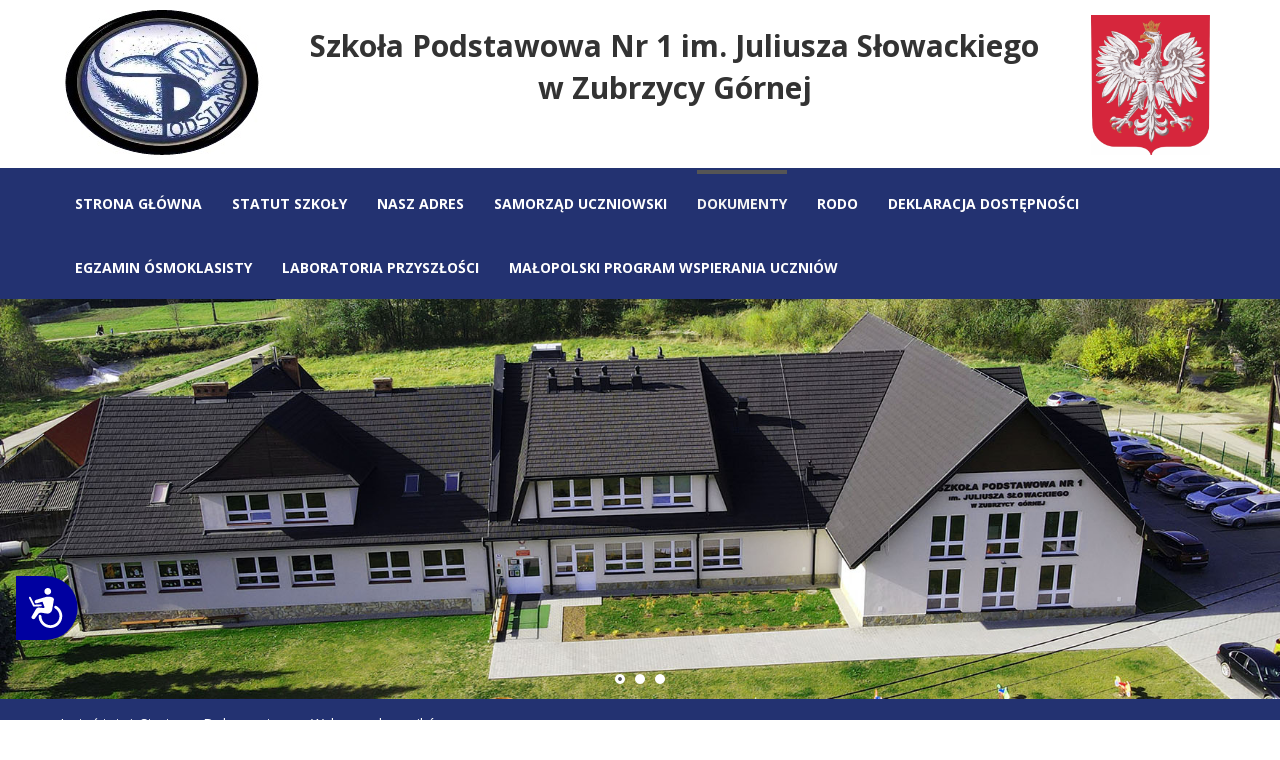

--- FILE ---
content_type: text/html; charset=utf-8
request_url: https://www.sp1zg.edu.pl/dokumenty/wykaz-podrecznikow
body_size: 12473
content:
<!DOCTYPE html>
<html lang="pl-pl" dir="ltr">
<head>
    <base href="https://www.sp1zg.edu.pl/dokumenty/wykaz-podrecznikow" />    <link href="https://www.sp1zg.edu.pl/templates/joomla_szkolny/images/designer/5241c6e3cd25d34468748684cfe2af64_orawa.png" rel="icon" type="image/x-icon" />
    <script>
    var themeHasJQuery = !!window.jQuery;
</script>
<script src="/templates/joomla_szkolny/jquery.js?version=1.0.490"></script>
<script>
    window._$ = jQuery.noConflict(themeHasJQuery);
</script>
    <meta name="viewport" content="width=device-width, initial-scale=1.0">
<script src="/templates/joomla_szkolny/bootstrap.min.js?version=1.0.490"></script>
<!--[if lte IE 9]>
<script src="/templates/joomla_szkolny/layout.ie.js?version=1.0.490"></script>
<link rel="stylesheet" href="/templates/joomla_szkolny/layout.ie.css?version=1.0.490" media="screen"/>
<![endif]-->
<link class="" href='//fonts.googleapis.com/css?family=Open+Sans:300,300italic,regular,italic,600,600italic,700,700italic,800,800italic&subset=latin-ext' rel='stylesheet' type='text/css'>
<script src="/templates/joomla_szkolny/layout.core.js?version=1.0.490"></script>
<script src="/templates/joomla_szkolny/CloudZoom.js?version=1.0.490" type="text/javascript"></script>
    
    <meta http-equiv="content-type" content="text/html; charset=utf-8" />
	<meta name="author" content="Sylwia" />
	<meta name="generator" content="Joomla! - Open Source Content Management" />
	<title>Wykaz podręczników - Szkoła Podstawowa Nr 1 im. Juliusza Słowackiego w Zubrzycy Górnej</title>
	<link href="/plugins/system/jcemediabox/css/jcemediabox.min.css?694e8c6cd10a5c458a4efb27d8ee5c83" rel="stylesheet" type="text/css" />
	<link href="/media/com_eventbooking/assets/css/style.css" rel="stylesheet" type="text/css" />
	<link href="/media/com_eventbooking/assets/css/themes/sky.css" rel="stylesheet" type="text/css" />
	<link href="https://www.sp1zg.edu.pl/components/com_layer_slider/base/static/layerslider/css/layerslider.css?ver=6.5.8" rel="stylesheet" type="text/css" />
	<link href="https://fonts.googleapis.com/css?family=Lato:100,300,regular,700,900%7COpen+Sans:300%7CIndie+Flower:regular%7COswald:300,regular,700&subset=latin%2Clatin-ext" rel="stylesheet" type="text/css" />
	<script src="/templates/joomla_szkolny/js/jui/jquery.min.js?bf336fb5c0ab49774cd0ca941a96644d" type="text/javascript"></script>
	<script src="/templates/joomla_szkolny/js/jui/jquery-noconflict.js?bf336fb5c0ab49774cd0ca941a96644d" type="text/javascript"></script>
	<script src="/media/jui/js/jquery-migrate.min.js?bf336fb5c0ab49774cd0ca941a96644d" type="text/javascript"></script>
	<script src="/plugins/system/jcemediabox/js/jcemediabox.min.js?1f7b0a303a8f99b234bb0a0914bb82ad" type="text/javascript"></script>
	<script src="https://www.sp1zg.edu.pl//media/com_eventbooking/assets/js/noconflict.js" type="text/javascript"></script>
	<script src="/media/com_eventbooking/assets/js/minicalendar.js" type="text/javascript"></script>
	<script src="https://cdnjs.cloudflare.com/ajax/libs/gsap/1.19.0/TweenMax.min.js" type="text/javascript"></script>
	<script src="https://www.sp1zg.edu.pl/components/com_layer_slider/base/static/layerslider/js/layerslider.kreaturamedia.js?ver=6.5.8" type="text/javascript"></script>
	<script src="https://www.sp1zg.edu.pl/components/com_layer_slider/base/static/layerslider/js/layerslider.transitions.js?ver=6.5.8" type="text/javascript"></script>
	<script type="text/javascript">
jQuery(document).ready(function(){WfMediabox.init({"base":"\/","theme":"standard","width":"","height":"","lightbox":0,"shadowbox":0,"icons":1,"overlay":1,"overlay_opacity":0,"overlay_color":"","transition_speed":300,"close":2,"scrolling":"0","labels":{"close":"Close","next":"Next","previous":"Previous","cancel":"Cancel","numbers":"{{numbers}}","numbers_count":"{{current}} of {{total}}","download":"Download"}});});var langLinkForAjax="";jQuery(function($) {
  $('a[target=ls-scroll]').each(function() {
    var href = this.getAttribute('href'), root = '/';
    if (href.indexOf(root) === 0) this.setAttribute('href', href.substr(root.length));
  });
});
var LS_Meta = {"v":"6.5.8"};

	</script>
        <link rel="stylesheet" href="/templates/joomla_szkolny/css/bootstrap.css?version=1.0.490" media="screen" />
            <link rel="stylesheet" href="/templates/joomla_szkolny/css/template.css?version=1.0.490" media="screen" />
            <script src="/templates/joomla_szkolny/script.js?version=1.0.490"></script>
    
</head>
<body class=" bootstrap bd-body-6  bd-pagebackground bd-margins">
    <header class=" bd-headerarea-1 bd-margins">
        <section class=" bd-section-4 bd-tagstyles" id="section3" data-section-title="Header Section With 2 Containers">
    <div class="bd-container-inner bd-margins clearfix">
        <div class=" bd-layoutbox-18 bd-no-margins clearfix">
    <div class="bd-container-inner">
        <a class=" bd-logo-3" href="/">
<img class=" bd-imagestyles" src="https://www.sp1zg.edu.pl/templates/joomla_szkolny/images/designer/16a9c47439be702f09e5b83adcb338e3_logozg.png"
 alt="Szkoła Podstawowa Nr 1 im. Juliusza Słowackiego w Zubrzycy Górnej">
</a>
    </div>
</div>
	
		<div class=" bd-layoutbox-7 bd-no-margins clearfix">
    <div class="bd-container-inner">
        <h1 class=" bd-textblock-14 bd-content-element">
    <strong><strong>Szkoła Podstawowa Nr 1 im. <strong>Juliusza Słowackiego</strong><br>w Zubrzycy Górnej<br></strong></strong></h1>
	
		<a class=" bd-logo-4" href="/">
<img class=" bd-imagestyles" src="https://www.sp1zg.edu.pl/templates/joomla_szkolny/images/designer/fd0fc1f032a571a3cdf7e97bcbb6a953_Coat_of_arms_of_Polandofficial.svg.png"
 alt="Szkoła Podstawowa Nr 1 im. Juliusza Słowackiego w Zubrzycy Górnej">
</a>
    </div>
</div>
    </div>
</section>
	
		<section class=" bd-section-6 bd-page-width bd-tagstyles " id="section6" data-section-title="Section">
    <div class="bd-container-inner bd-margins clearfix">
        <div class=" bd-layoutbox-16 bd-page-width  bd-no-margins clearfix">
    <div class="bd-container-inner">
                    
        <nav class=" bd-hmenu-2 bd-page-width "  data-responsive-menu="true" data-responsive-levels="expand on click" data-responsive-type="" data-offcanvas-delay="0ms" data-offcanvas-duration="700ms" data-offcanvas-timing-function="ease">
                        
                <div class=" bd-menuoverlay-29 bd-menu-overlay"></div>
                <div class=" bd-responsivemenu-2 collapse-button">
    <div class="bd-container-inner">
        <div class="bd-menuitem-36 ">
            <a  data-toggle="collapse"
                data-target=".bd-hmenu-2 .collapse-button + .navbar-collapse"
                href="#" onclick="return false;">
                    <span></span>
            </a>
        </div>
    </div>
</div>
                <div class="navbar-collapse collapse ">
            <div class=" bd-horizontalmenu-4 clearfix">
    <div class="bd-container-inner">
        
                
<ul class=" bd-menu-16 nav navbar-left nav-pills" >
                        
        <li class=" bd-menuitem-31 bd-toplevel-item  item-101 ">
<a href="/"><span>Strona Główna</span></a></li>                        
        <li class=" bd-menuitem-31 bd-toplevel-item bd-submenu-icon-only item-112  deeper parent">
<a><span>Statut szkoły</span></a>        <div class="bd-menu-17-popup">
                            <ul class=" bd-menu-17">
                                            
        <li class=" bd-menuitem-32 bd-sub-item item-175 ">
<a href="/statut-szkoly/statut-szkoly"><span>Statut szkoły</span></a></li></ul></div></li>                        
        <li class=" bd-menuitem-31 bd-toplevel-item  item-114 ">
<a href="/nasz-adres"><span>Nasz adres</span></a></li>                        
        <li class=" bd-menuitem-31 bd-toplevel-item bd-submenu-icon-only item-173  deeper parent">
<a><span>Samorząd Uczniowski</span></a>        <div class="bd-menu-17-popup">
                            <ul class=" bd-menu-17">
                                            
        <li class=" bd-menuitem-32 bd-sub-item item-174 ">
<a href="/samorzad-uczniowski/wybory-do-samorzadu-uczniowskiego-na-rok-szkolny-2022-2023"><span>Samorząd Uczniowski 2024/2025</span></a></li></ul></div></li>                        
        <li class=" bd-menuitem-31 bd-toplevel-item bd-submenu-icon-only item-147  deeper parent">
<a class="  active"><span>Dokumenty</span></a>        <div class="bd-menu-17-popup">
                            <ul class=" bd-menu-17">
                                            
        <li class=" bd-menuitem-32 bd-sub-item item-148  current">
<a class="  active" href="/dokumenty/wykaz-podrecznikow"><span>Wykaz podręczników</span></a></li>                        
        <li class=" bd-menuitem-32 bd-sub-item item-149 ">
<a href="/dokumenty/zasady-przyprowadzania-i-odbioru-dzieci"><span>Zasady przyprowadzania i odbioru dzieci</span></a></li>                        
        <li class=" bd-menuitem-32 bd-sub-item item-150 ">
<a href="/dokumenty/regulamin-wycieczek"><span>Regulamin wycieczek</span></a></li>                        
        <li class=" bd-menuitem-32 bd-sub-item item-168 ">
<a href="/dokumenty/regulamin-funkcjonowania-dziennika-elektronicznego"><span>REGULAMIN FUNKCJONOWANIA DZIENNIKA ELEKTRONICZNEGO</span></a></li>                        
        <li class=" bd-menuitem-32 bd-sub-item item-197 ">
<a href="/dokumenty/standardy-ochrony-maloletnich"><span>Standardy ochrony małoletnich</span></a></li>                        
        <li class=" bd-menuitem-32 bd-sub-item item-202 ">
<a href="/dokumenty/program-wychowawczo-profilaktyczny"><span>Program wychowawczo - profilaktyczny</span></a></li>                        
        <li class=" bd-menuitem-32 bd-sub-item item-203 ">
<a href="/dokumenty/raport-dostepnosci"><span>RAPORT DOSTĘPNOŚCI</span></a></li></ul></div></li>                        
        <li class=" bd-menuitem-31 bd-toplevel-item bd-submenu-icon-only item-165  deeper parent">
<a><span>Rodo</span></a>        <div class="bd-menu-17-popup">
                            <ul class=" bd-menu-17">
                                            
        <li class=" bd-menuitem-32 bd-sub-item item-171 ">
<a href="/rodo/informacja-o-przetwarzaniu-danych-osobowych"><span>INFORMACJA O PRZETWARZANIU DANYCH OSOBOWYCH</span></a></li></ul></div></li>                        
        <li class=" bd-menuitem-31 bd-toplevel-item  item-169 ">
<a href="/deklaracja-dostepnosci"><span>Deklaracja dostępności</span></a></li>                        
        <li class=" bd-menuitem-31 bd-toplevel-item  item-177 ">
<a href="/egzamin-osmoklasisty-2024-2025"><span>Egzamin ósmoklasisty</span></a></li>                        
        <li class=" bd-menuitem-31 bd-toplevel-item bd-submenu-icon-only item-179  deeper parent">
<a><span>Laboratoria przyszłości</span></a>        <div class="bd-menu-17-popup">
                            <ul class=" bd-menu-17">
                                            
        <li class=" bd-menuitem-32 bd-sub-item item-190 ">
<a href="/laboratoria-przyszlosci/program-laboratoria-przyszlosci"><span>Program &quot;Laboratoria Przyszłości&quot;</span></a></li>                        
        <li class=" bd-menuitem-32 bd-sub-item item-191 ">
<a href="/laboratoria-przyszlosci/dofinansowanie-cz-1"><span>Dofinansowanie cz.1</span></a></li>                        
        <li class=" bd-menuitem-32 bd-sub-item item-192 ">
<a href="/laboratoria-przyszlosci/dofinansowanie-cz-2"><span>Dofinansowanie cz.2</span></a></li>                        
        <li class=" bd-menuitem-32 bd-sub-item item-180 ">
<a href="/laboratoria-przyszlosci/wrzesien"><span>wrzesień 2022</span></a></li>                        
        <li class=" bd-menuitem-32 bd-sub-item item-181 ">
<a href="/laboratoria-przyszlosci/pazdziernik"><span>październik 2022</span></a></li>                        
        <li class=" bd-menuitem-32 bd-sub-item item-186 ">
<a href="/laboratoria-przyszlosci/listopad"><span>listopad 2022</span></a></li>                        
        <li class=" bd-menuitem-32 bd-sub-item item-187 ">
<a href="/laboratoria-przyszlosci/grudzien"><span>grudzień 2022</span></a></li>                        
        <li class=" bd-menuitem-32 bd-sub-item item-183 ">
<a href="/laboratoria-przyszlosci/styczen"><span>styczeń 2023</span></a></li>                        
        <li class=" bd-menuitem-32 bd-sub-item item-182 ">
<a href="/laboratoria-przyszlosci/luty"><span>luty 2023</span></a></li>                        
        <li class=" bd-menuitem-32 bd-sub-item item-188 ">
<a href="/laboratoria-przyszlosci/marzec"><span>marzec 2023</span></a></li>                        
        <li class=" bd-menuitem-32 bd-sub-item item-189 ">
<a href="/laboratoria-przyszlosci/kwiecien"><span>kwiecień 2023</span></a></li>                        
        <li class=" bd-menuitem-32 bd-sub-item item-184 ">
<a href="/laboratoria-przyszlosci/maj"><span>Maj 2023</span></a></li>                        
        <li class=" bd-menuitem-32 bd-sub-item item-185 ">
<a href="/laboratoria-przyszlosci/czerwiec"><span>Czerwiec 2023</span></a></li>                        
        <li class=" bd-menuitem-32 bd-sub-item item-194 ">
<a href="/laboratoria-przyszlosci/rok-szkolny-2023-2024"><span>Październik 2023</span></a></li>                        
        <li class=" bd-menuitem-32 bd-sub-item item-195 ">
<a href="/laboratoria-przyszlosci/styczen-2024"><span>Styczeń 2024</span></a></li>                        
        <li class=" bd-menuitem-32 bd-sub-item item-196 ">
<a href="/laboratoria-przyszlosci/marzec-2024"><span>Marzec 2024</span></a></li>                        
        <li class=" bd-menuitem-32 bd-sub-item item-198 ">
<a href="/laboratoria-przyszlosci/maj-2024"><span>Maj 2024</span></a></li>                        
        <li class=" bd-menuitem-32 bd-sub-item item-205 ">
<a href="/laboratoria-przyszlosci/czerwiec-2025"><span>Czerwiec 2025</span></a></li></ul></div></li>                        
        <li class=" bd-menuitem-31 bd-toplevel-item  item-204 ">
<a href="/malopolski-program-wspierania-uczniow"><span>Małopolski Program Wspierania Uczniów</span></a></li>                </ul>        
    </div>
</div>                <div class="bd-menu-close-icon">
    <a href="#" class="bd-icon  bd-icon-60"></a>
</div>
            
                </div>
                    </nav>
        
        </div>
</div>
    </div>
</section>
	
		<section class=" bd-section-1 bd-page-width bd-tagstyles bd-textureoverlay bd-textureoverlay-3 " id="section3" data-section-title="Beer Into Three Top Cells">
    <div class="bd-container-inner bd-margins clearfix">
            
        <div class=" bd-joomlaposition-2 clearfix" >
            <div class=" bd-block-19 bd-own-margins " >
            
    <div class="bd-blockcontent bd-tagstyles">
        <script data-cfasync="false" type="text/javascript">var lsjQuery = jQuery;</script><script data-cfasync="false" type="text/javascript">
lsjQuery(document).ready(function() {
if(typeof lsjQuery.fn.layerSlider == "undefined") {
if( window._layerSlider && window._layerSlider.showNotice) { 
window._layerSlider.showNotice('layerslider_1','jquery');
}
} else {
lsjQuery("#layerslider_1").layerSlider({createdWith: '6.5.8', sliderVersion: '6.5.8', pauseOnHover: 'disabled', playByScrollSpeed: 4, skin: 'fullwidth', navStartStop: false, showCircleTimer: false, popupWidth: 640, popupHeight: 360, skinsPath: 'https://www.sp1zg.edu.pl/components/com_layer_slider/base/static/layerslider/skins/'});
}
});
</script><div id="layerslider_1" class="ls-wp-container fitvidsignore" style="width:1920px;height:600px;margin:0 auto;margin-bottom: 0px;"><div class="ls-slide" data-ls="duration:3000;transition2d:11;timeshift:2000;kenburnsscale:1.2;"><img src="/images/slaj_1.jpg" class="ls-bg" alt="Slide background" /></div><div class="ls-slide" data-ls="bgsize:cover;bgposition:50% 50%;duration:3000;transition2d:11;timeshift:2000;kenburnsscale:1.2;"><img src="/images/zdjcie_szkoy.jpg" class="ls-bg" alt="Slide background" /></div><div class="ls-slide" data-ls="bgsize:cover;bgposition:50% 50%;duration:3000;transition2d:11;timeshift:2000;kenburnsscale:1.2;"><img src="/images/slaj3.jpg" class="ls-bg" alt="Slide background" /></div></div>    </div>
    
</div>
        </div>
            </div>
</section>
	
		        
<div class=" bd-breadcrumbs-1 ">
    <div class="bd-container-inner">
        <ol class="breadcrumb">
                    <li class="show-here">
                <span class=" bd-breadcrumbstext-1">
    <span>Jesteś tutaj: </span>
</span>
            </li>
                                    <li>
                    <div class=" bd-breadcrumbslink-1">
    <a  href="/">Start</a>
</div>
                    </li>
                                    <li class="active">
                        <span class=" bd-breadcrumbstext-1">
    <span>Dokumenty</span>
</span>
                    </li>
                                <li class="active">
                    <span class=" bd-breadcrumbstext-1">
    <span>Wykaz podręczników</span>
</span>
                </li>
                    </ol>
    </div>
</div>

    </header>
	
		<div class=" bd-stretchtobottom-3 bd-stretch-to-bottom" data-control-selector=".bd-contentlayout-6">
<div class="bd-contentlayout-6  bd-sheetstyles  bd-no-margins bd-margins" >
    <div class="bd-container-inner">

        <div class="bd-flex-vertical bd-stretch-inner bd-contentlayout-offset">
            
                     <div class="bd-flex-horizontal bd-flex-wide bd-no-margins">
                
                     <aside class="bd-sidebararea-3-column  bd-flex-vertical bd-flex-fixed ">
                <div class="bd-sidebararea-3 bd-flex-wide  bd-margins">
                    
                    <div class=" bd-joomlaposition-1 clearfix" >
            <div class=" bd-block-13 bd-own-margins " >
        
    <div class=" bd-blockheader bd-tagstyles">
        <h4>Dziennik internetowy</h4>
    </div>
    
        
    <div class="bd-blockcontent bd-tagstyles bd-custom-table">
        

<div class="custom"  >
	<p><a href="https://portal.librus.pl/rodzina/synergia/loguj"><img style="display: block; margin-left: auto; margin-right: auto;" src="/images/Logo/images.jpg" alt="Librus Synergia " width="262" height="72" /></a></p>
<p>&nbsp;</p>
<p><a href="https://bip.malopolska.pl/spn1wzgornej,a,673196,szkola-podstawowa-nr-1-w-zubrzycy-gornej.html"><img style="display: block; margin-left: auto; margin-right: auto;" src="/images/480px-Logo_BIP_uproszczone.png" alt="480px Logo BIP uproszczone" width="104" height="55" /></a></p>
<p>&nbsp;</p>
<p><a href="https://www.gov.pl/web/laboratoria/aktualnosci"><img style="display: block; margin-left: auto; margin-right: auto;" src="https://www.gov.pl/photo/format/b1fec89a-a1c1-4348-8a9f-ce85e52cbb41/resolution/1920x810" alt="Laboratoria Przyszłości - Lubuski Urząd Wojewódzki - Portal Gov.pl" width="199" height="84" /></a></p>
<p>&nbsp;</p>
<p><img style="display: block; margin-left: auto; margin-right: auto;" src="https://sp19lodz.wikom.pl/uploads/5e5c46339ee1f/newses/154/content/apteczka.jpg" alt="Apteczka Pierwszej Pomocy Emocjonalnej - Szkola Podstawowa nr 19 im. Wandy  Chotomskiej" width="208" height="105" /></p>
<p>&nbsp;</p>
<p><img style="display: block; margin-left: auto; margin-right: auto;" src="https://przedmoscie.edu.pl/wp-content/uploads/2022/03/sportowy-klub-szkolny-1.jpg" alt="Nasza szkoła przystąpiła do programu SKS - Szkolny Klub Sportowy - Szkoła  Podstawowa" width="221" height="104" /></p>
<p>&nbsp;</p>
<p><img style="display: block; margin-left: auto; margin-right: auto;" src="/images/Logo/bwsz-logo_1.png" alt="bwsz logo 1" /></p>
<p>&nbsp;</p>
<p><img style="display: block; margin-left: auto; margin-right: auto;" src="/images/download.png" alt="download" /></p>
<p><img style="display: block; margin-left: auto; margin-right: auto;" src="/images/canixzds.png" alt="canixzds" width="238" height="149" /></p>
<p>&nbsp;</p>
<p><img style="display: block; margin-left: auto; margin-right: auto;" src="https://malymistrz.szs.pl/wp-content/uploads/2024/08/MM_logo.jpg" alt="" width="196" height="209" /></p>
<p>&nbsp;</p>
<p>&nbsp;</p>
<p>&nbsp;</p></div>
    </div>
    
</div>
        <div class=" bd-block-13 bd-own-margins " >
        
    <div class=" bd-blockheader bd-tagstyles">
        <h4>Kalendarz</h4>
    </div>
    
        
    <div class="bd-blockcontent bd-tagstyles bd-custom-table">
        <div style="margin: 0px; padding: 0px; width:100%">
<span style="display: none;" id="eb_minicalendar"></span>
<div id="extcal_minical997" class="extcal_minical">
<table class="extcal_minical" cellspacing="1" cellpadding="0" border="0" align="center" width="100%">
<tr>
<td valign="top">
<input type="hidden" name="itemId" value="131" />
<input type="hidden" name="month_ajax" class="month_ajax" value="11" />
<input type="hidden" name="year_ajax" class="year_ajax" value="2025" />
<input type="hidden" name="category_id_ajax" class="category_id_ajax" value="0" />
<div id="calendar_result">
	<table class="extcal_navbar" border="0" width="100%">
		<tr>			
			<td><div class="mod_eb_minicalendar_link"><a id="prev_year" style="cursor: pointer;" rel="nofollow">&laquo;</a></div></td>
			<td><div class="mod_eb_minicalendar_link"><a id="prev_month" style="cursor: pointer;" rel="nofollow">&lt;</a></div></td>
			<td nowrap="nowrap" height="18" align="center" width="98%" valign="middle" class="extcal_month_label">
				<a class="mod_eb_minicalendar_link" href="/component/eventbooking/events-calendar?month=11&amp;Itemid=131">
					November &nbsp;
				</a>
				<a class="mod_eb_minicalendar_link" href="/component/eventbooking/events-calendar?month=11&amp;Itemid=131">
					2025				</a>
			</td>		
			<td><div class="mod_eb_minicalendar_link"><a id="next_month" style="cursor: pointer;" rel="nofollow">&gt;</a></div></td>
			<td><div class="mod_eb_minicalendar_link"><a id="next_year" style="cursor: pointer;" rel="nofollow">&raquo;</a></div></td>
		</tr>
	</table>
	<table class="mod_eb_mincalendar_table" cellpadding="0" cellspacing="0" border="0"  width="100%">
		<tbody id="calendar_result">
			<tr class="mod_eb_mincalendar_dayname">
						             <td class="mod_eb_mincalendar_td_dayname">
		                 M		             </td>
		        		             <td class="mod_eb_mincalendar_td_dayname">
		                 T		             </td>
		        		             <td class="mod_eb_mincalendar_td_dayname">
		                 W		             </td>
		        		             <td class="mod_eb_mincalendar_td_dayname">
		                 T		             </td>
		        		             <td class="mod_eb_mincalendar_td_dayname">
		                 F		             </td>
		        		             <td class="mod_eb_mincalendar_td_dayname">
		                 <span class="saturday">S</span>		             </td>
		        		             <td class="mod_eb_mincalendar_td_dayname">
		                 <span class="sunday">S</span>		             </td>
		        			</tr>
	 				<tr>
	              			                   <td>&nbsp;</td>
			                			                   <td>&nbsp;</td>
			                			                   <td>&nbsp;</td>
			                			                   <td>&nbsp;</td>
			                			                   <td>&nbsp;</td>
			                			                   <td class="mod_eb_mincalendar_not_today mod_eb_mincalendar_no_event">		                   		
			                    			                    			<span class="nomarl">1</span> 
			                    	</td>
			                   <td class="mod_eb_mincalendar_not_today mod_eb_mincalendar_no_event">		                   		
			                    			                    			<span class="saturday">2</span> 
			                    	</td>
</tr>
			<tr>
	              			                   <td class="mod_eb_mincalendar_not_today mod_eb_mincalendar_no_event">		                   		
			                    			                    			<span class="sunday">3</span> 
			                    	</td>
			                   <td class="mod_eb_mincalendar_not_today mod_eb_mincalendar_no_event">		                   		
			                    			                    			<span class="nomarl">4</span> 
			                    	</td>
			                   <td class="mod_eb_mincalendar_not_today mod_eb_mincalendar_no_event">		                   		
			                    			                    			<span class="nomarl">5</span> 
			                    	</td>
			                   <td class="mod_eb_mincalendar_today mod_eb_mincalendar_no_event">		                   		
			                    			                    			<span class="nomarl">6</span> 
			                    	</td>
			                   <td class="mod_eb_mincalendar_not_today mod_eb_mincalendar_no_event">		                   		
			                    			                    			<span class="nomarl">7</span> 
			                    	</td>
			                   <td class="mod_eb_mincalendar_not_today mod_eb_mincalendar_no_event">		                   		
			                    			                    			<span class="nomarl">8</span> 
			                    	</td>
			                   <td class="mod_eb_mincalendar_not_today mod_eb_mincalendar_no_event">		                   		
			                    			                    			<span class="saturday">9</span> 
			                    	</td>
</tr>
			<tr>
	              			                   <td class="mod_eb_mincalendar_not_today mod_eb_mincalendar_no_event">		                   		
			                    			                    			<span class="sunday">10</span> 
			                    	</td>
			                   <td class="mod_eb_mincalendar_not_today mod_eb_mincalendar_no_event">		                   		
			                    			                    			<span class="nomarl">11</span> 
			                    	</td>
			                   <td class="mod_eb_mincalendar_not_today mod_eb_mincalendar_no_event">		                   		
			                    			                    			<span class="nomarl">12</span> 
			                    	</td>
			                   <td class="mod_eb_mincalendar_not_today mod_eb_mincalendar_no_event">		                   		
			                    			                    			<span class="nomarl">13</span> 
			                    	</td>
			                   <td class="mod_eb_mincalendar_not_today mod_eb_mincalendar_no_event">		                   		
			                    			                    			<span class="nomarl">14</span> 
			                    	</td>
			                   <td class="mod_eb_mincalendar_not_today mod_eb_mincalendar_no_event">		                   		
			                    			                    			<span class="nomarl">15</span> 
			                    	</td>
			                   <td class="mod_eb_mincalendar_not_today mod_eb_mincalendar_no_event">		                   		
			                    			                    			<span class="saturday">16</span> 
			                    	</td>
</tr>
			<tr>
	              			                   <td class="mod_eb_mincalendar_not_today mod_eb_mincalendar_no_event">		                   		
			                    			                    			<span class="sunday">17</span> 
			                    	</td>
			                   <td class="mod_eb_mincalendar_not_today mod_eb_mincalendar_no_event">		                   		
			                    			                    			<span class="nomarl">18</span> 
			                    	</td>
			                   <td class="mod_eb_mincalendar_not_today mod_eb_mincalendar_no_event">		                   		
			                    			                    			<span class="nomarl">19</span> 
			                    	</td>
			                   <td class="mod_eb_mincalendar_not_today mod_eb_mincalendar_no_event">		                   		
			                    			                    			<span class="nomarl">20</span> 
			                    	</td>
			                   <td class="mod_eb_mincalendar_not_today mod_eb_mincalendar_no_event">		                   		
			                    			                    			<span class="nomarl">21</span> 
			                    	</td>
			                   <td class="mod_eb_mincalendar_not_today mod_eb_mincalendar_no_event">		                   		
			                    			                    			<span class="nomarl">22</span> 
			                    	</td>
			                   <td class="mod_eb_mincalendar_not_today mod_eb_mincalendar_no_event">		                   		
			                    			                    			<span class="saturday">23</span> 
			                    	</td>
</tr>
			<tr>
	              			                   <td class="mod_eb_mincalendar_not_today mod_eb_mincalendar_no_event">		                   		
			                    			                    			<span class="sunday">24</span> 
			                    	</td>
			                   <td class="mod_eb_mincalendar_not_today mod_eb_mincalendar_no_event">		                   		
			                    			                    			<span class="nomarl">25</span> 
			                    	</td>
			                   <td class="mod_eb_mincalendar_not_today mod_eb_mincalendar_no_event">		                   		
			                    			                    			<span class="nomarl">26</span> 
			                    	</td>
			                   <td class="mod_eb_mincalendar_not_today mod_eb_mincalendar_no_event">		                   		
			                    			                    			<span class="nomarl">27</span> 
			                    	</td>
			                   <td class="mod_eb_mincalendar_not_today mod_eb_mincalendar_no_event">		                   		
			                    			                    			<span class="nomarl">28</span> 
			                    	</td>
			                   <td class="mod_eb_mincalendar_not_today mod_eb_mincalendar_no_event">		                   		
			                    			                    			<span class="nomarl">29</span> 
			                    	</td>
			                   <td class="mod_eb_mincalendar_not_today mod_eb_mincalendar_no_event">		                   		
			                    			                    			<span class="saturday">30</span> 
			                    	</td>
</tr>
	
		</tbody>
	</table>
</td>
</tr>
</table>
</div>
</div>    </div>
    
</div>
        </div>                    
                </div>
            </aside>
                        <div class="bd-flex-vertical bd-flex-wide bd-no-margins">
                    

                    <div class=" bd-layoutitemsbox-23 bd-flex-wide bd-no-margins">
    <div class=" bd-content-6">
    

<div class=" bd-blog-3 " itemscope itemtype="http://schema.org/Article" >
    <div class="bd-container-inner">
    
                    <div class=" bd-grid-6 bd-margins">
          <div class="container-fluid">
            <div class="separated-grid row">
                <div class="separated-item-38 col-md-12 ">
                    
                    <div class="bd-griditem-38">
            
        <article class=" bd-article-3">
            <h2 class=" bd-postheader-3"  itemprop="name">
                        <a href="/dokumenty/wykaz-podrecznikow">
                Wykaz podręczników            </a>
            </h2>
	
		<div class=" bd-layoutbox-8 bd-no-margins clearfix">
    <div class="bd-container-inner">
        	
			
			
		<div class=" bd-posticonprint-6 bd-no-margins print-action">
        <a href="/dokumenty/wykaz-podrecznikow?tmpl=component&componentStyle=blog_3&amp;print=1" title="Wydrukuj artykuł < Wykaz podręczników >" onclick="window.open(this.href,'win2','status=no,toolbar=no,scrollbars=yes,titlebar=no,menubar=no,resizable=yes,width=640,height=480,directories=no,location=no'); return false;" rel="nofollow">
                        <span class=" bd-icon bd-icon-45"><span></span></span>
                </a>
</div>
	
			
		    </div>
</div>
	
		<div class=" bd-layoutbox-10 bd-no-margins clearfix">
    <div class="bd-container-inner">
        	
		<div class=" bd-postcontent-3 bd-tagstyles bd-custom-image bd-contentlayout-offset"  itemprop="articleBody">
    <p><strong>&nbsp;</strong></p>
<p style="text-align: center;"><strong>Wykaz&nbsp; podręczników przeznaczonych do kształcenia ogólnego</strong></p>
<p style="text-align: center;"><strong>w Szkole Podstawowej Nr 1 w Zubrzycy Górnej</strong></p>
<p style="text-align: center;"><strong>na rok szkolny 2024/2025</strong></p>
<p>&nbsp;</p>
<p style="text-align: center;"><strong>Oddziały przedszkolne</strong></p>
<p><strong>&nbsp;</strong></p>
<table>
<tbody>
<tr>
<td>
<p><strong>Zajęcia edukacyjne</strong></p>
</td>
<td>
<p><strong>Tytuł podręcznika, autorzy</strong></p>
</td>
<td>
<p><strong>Wydawnictwo</strong></p>
</td>
<td>
<p><strong>Nr dopuszczenia</strong></p>
<p><strong>&nbsp;</strong></p>
</td>
</tr>
<tr>
<td>
<p>Język angielski</p>
<p>przedszkole</p>
</td>
<td>
<p>Tytuł: Bugs Team Starter</p>
<p>Autor: Carol Read, Ana Soberon, Anna Parr- Modrzejewska</p>
</td>
<td>
<p>Macmillan Education</p>
</td>
<td>
<p>-</p>
</td>
</tr>
<tr>
<td>
<p>J. angielski</p>
<p>zerówka</p>
</td>
<td>
<p>Tiger &nbsp;Friends Starter<br /> Autorzy książki uczniaCarol Read, Mark Ormerod, Anna Parr-Modrzejewska</p>
</td>
<td>
<p>Macmillan Education</p>
</td>
<td>
<p>_</p>
</td>
</tr>
<tr>
<td>
<p>Religia</p>
</td>
<td>
<p>„Bóg kocha nas” – podręcznik do nauki religii dla dzieci trzy- i czteroletnich, autor: red. ks.T. Panuś, A. Kielian, s. D. Pawłowska</p>
<p>„Jesteśmy dziećmi Bożymi” – podręcznik do nauki religii dla dzieci pięcioletnich i sześcoletnich, autor: red. ks.T. Panuś, A. Kielian, s. D. Pawłowska</p>
</td>
<td>
<p>Św. Stanisława BM</p>
</td>
<td>
<p>AZ-01-01/10-KR-1/13</p>
<p>AZ-03-01/10-KR-16/3</p>
</td>
</tr>
</tbody>
</table>
<p><strong>&nbsp;</strong></p>
<p><strong>klasa I</strong></p>
<table>
<tbody>
<tr>
<td>
<p><strong>Zajęcia edukacyjne</strong></p>
</td>
<td>
<p><strong>Tytuł podręcznika, autorzy</strong></p>
</td>
<td>
<p><strong>Wydawnictwo</strong></p>
</td>
<td>
<p><strong>Nr dopuszczenia</strong></p>
</td>
</tr>
<tr>
<td>
<p>Edukacja wczesnoszkolna klasa I</p>
</td>
<td>
<p>„Elementarz odkrywców”&nbsp; - podręcznik zintegrowany cz. 1,2; podręcznik matematyczny cz.&nbsp; 1,</p>
<p>Krystyna Bielenica, Maria Bura, Małgorzata Kwil, Bogusława Lankiewicz</p>
<p>„Elementarz odkrywców”&nbsp; - podręcznik zintegrowany cz. 3,4; podręcznik matematyczny cz.&nbsp; 2,</p>
<p>Krystyna Bielenica, Maria Bura, Małgorzata Kwil, Bogusława Lankiewicz</p>
</td>
<td>
<p>Nowa Era</p>
<p>Nowa Era</p>
</td>
<td>
<p>1140/1/2022</p>
<p>1140/1/2022</p>
</td>
</tr>
<tr>
<td>
<p>Język angielski klasa I</p>
</td>
<td>
<p>Tiger&amp;Friends 1</p>
<p>uczniaCarol Read, Mark Ormerod, Magdalena Kondro</p>
</td>
<td>
<p>Macmillan Education</p>
</td>
<td>
<p>1051/1/2019</p>
</td>
</tr>
<tr>
<td>
<p>Religia</p>
</td>
<td>
<p>Bóg jest naszym Ojcem podręcznik z ćwiczeniami T. Panuś, A. Kielian, A. Berski</p>
</td>
<td>
<p>Św. Stanisława BM</p>
</td>
<td>
<p>AZ-11-01/18-KR-1/20</p>
</td>
</tr>
</tbody>
</table>
<p><strong>&nbsp;</strong></p>
<p><strong>Klasa II</strong></p>
<table>
<tbody>
<tr>
<td>
<p><strong>Zajęcia edukacyjne</strong></p>
</td>
<td>
<p><strong>Tytuł podręcznika, autorzy</strong></p>
</td>
<td>
<p><strong>Wydawnictwo</strong></p>
</td>
<td>
<p><strong>Nr dopuszczenia</strong></p>
</td>
</tr>
<tr>
<td>
<p>Edukacja wczesnoszkolna klasa II</p>
</td>
<td>
<p>„Elementarz odkrywców”&nbsp; - podręcznik zintegrowany cz. 1,2; podręcznik matematyczny cz.&nbsp; 1,</p>
<p>Barbara Stępień, Ewa Hryszkiewicz, Joanna Winiecka-Nowak,</p>
<p>Krystyna Bielenica, Maria Bura, Małgorzata Kwil, Bogusława Lankiewicz</p>
<p>„Elementarz odkrywców”&nbsp; - podręcznik zintegrowany cz. 3,4; podręcznik matematyczny cz.&nbsp; 2,</p>
<p>Barbara Stępień, Ewa Hryszkiewicz, Joanna Winiecka-Nowak,</p>
<p>Krystyna Bielenica, Maria Bura, Małgorzata Kwil, Bogusława Lankiewicz</p>
</td>
<td>
<p>Nowa Era</p>
<p>Nowa Era</p>
</td>
<td>
<p>790/3/2018</p>
<p>790/4/2018</p>
</td>
</tr>
<tr>
<td>
<p>Język angielski klasa II</p>
</td>
<td>
<p>TIGERFRIENDS 2<br /> Autorzy książki uczniaCarol Read, Mark Ormerod, Magdalena Kondro<br /> Autorzy zeszytu ćwiczeńCarol Read, Mark Ormerod, Magdalena Kondro</p>
</td>
<td>
<p>Macmillan</p>
</td>
<td>
<p>Numer MEN1051/2/2020</p>
</td>
</tr>
<tr>
<td>
<p>Religia</p>
</td>
<td>
<p>Jezus jest naszym Zbawicielem T. Panuś, ks. A. Kielian, A. Berski</p>
</td>
<td>
<p>Św. Stanisława BM</p>
</td>
<td>
<p>KR-12-01/18-KR-16/21</p>
</td>
</tr>
</tbody>
</table>
<p><strong>Klasa III</strong></p>
<table>
<tbody>
<tr>
<td>
<p><strong>Zajęcia edukacyjne</strong></p>
</td>
<td>
<p><strong>Tytuł podręcznika, autorzy</strong></p>
</td>
<td>
<p><strong>Wydawnictwo</strong></p>
</td>
<td>
<p><strong>Nr dopuszczenia</strong></p>
</td>
</tr>
<tr>
<td>
<p>Edukacja wczesnoszkolna klasa III</p>
</td>
<td>
<p>„Elementarz odkrywców”&nbsp; - podręcznik zintegrowany cz. 1,2; podręcznik matematyczny cz.&nbsp; 1,</p>
<p>Barbara Stępień, Ewa Hryszkiewicz, Joanna Winiecka-Nowak,</p>
<p>Krystyna Bielenica, Maria Bura, Małgorzata Kwil</p>
<p>„Elementarz odkrywców”&nbsp; - podręcznik zintegrowany cz. 3,4, podręcznik matematyczny cz.&nbsp; 2,</p>
<p>Barbara Stępień, Ewa Hryszkiewicz, Joanna Winiecka-Nowak,</p>
<p>Krystyna Bielenica, Maria Bura, Małgorzata Kwil</p>
</td>
<td>
<p>Nowa Era</p>
<p>Nowa Era</p>
</td>
<td>
<p>790/5/2019</p>
<p>790/6/2019</p>
</td>
</tr>
<tr>
<td>
<p>Język angielski klasa III</p>
</td>
<td>
<p>Bugs Team3</p>
<p>Magdalena Kondro, Elisenda Papiol, Maria Toth, książka ucznia</p>
</td>
<td>
<p>Macmillan</p>
</td>
<td>
<p>811/3/2018</p>
</td>
</tr>
<tr>
<td>
<p>Religia</p>
</td>
<td>
<p>Przyjmujemy Pana Jezusa,&nbsp; T. Panuś, A. Kielian, A. Berski</p>
</td>
<td>
<p>Św. Stanisława BM</p>
</td>
<td>
<p>AZ-13-01/10-KR-3/15</p>
</td>
</tr>
</tbody>
</table>
<p><strong>Klasa IV</strong></p>
<table>
<tbody>
<tr>
<td>
<p><strong>Zajęcia edukacyjne</strong></p>
</td>
<td>
<p><strong>Tytuł podręcznika, autorzy</strong></p>
</td>
<td>
<p><strong>Wydawnictwo</strong></p>
</td>
<td>
<p><strong>Nr dopuszczenia</strong></p>
</td>
</tr>
<tr>
<td>
<p>J. polski</p>
</td>
<td>
<p>Podręcznik do języka polskiego dla klasy czwartej szkoły podstawowej „Nowe słowa na start 4!",</p>
<p>Marlena Derlukiewicz&nbsp; A. Klimowicz</p>
</td>
<td>
<p>NOWA ERA</p>
</td>
<td>
<p>MEN:907/1/2017</p>
</td>
</tr>
<tr>
<td>
<p>J. angielski</p>
</td>
<td>
<p>Together 1, <br /> Catherine Bright, Nick Beare, Gill Holley</p>
</td>
<td>
<p>Macmillan</p>
</td>
<td>
<p>MEiN1175/1/2023</p>
</td>
</tr>
<tr>
<td>
<p>Historia</p>
</td>
<td>
<p>&nbsp; „Wczoraj i dziś” podręcznik do historii dla klasy czwartej szkoły podstawowej B. Olszewska, W. Surdyk-Fertsch, G. Wojciechowski</p>
</td>
<td>
<p>NOWA ERA</p>
</td>
<td>
<p>877/1/2020/z1</p>
</td>
</tr>
<tr>
<td>
<p>Matematyka</p>
</td>
<td>
<p>Matematyka z plusem 4 – podręcznik, wersja C.&nbsp; M. Dobrowolska, M. Jucewicz, P. Zarzycki M. Karpiński</p>
</td>
<td>
<p>Gdańskie Wydawnictwo Oświatowe</p>
</td>
<td>
<p>MEN<strong>:</strong>780/1/2017</p>
</td>
</tr>
<tr>
<td>
<p>Przyroda</p>
</td>
<td>
<p>„Tajemnice przyrody” podręcznik&nbsp; do przyrody dla klasy czwartej szkoły podstawowej, M. Marko-Warłowska, F. Szlajfer J.Stawarz;</p>
</td>
<td>
<p>NOWA ERA</p>
</td>
<td>
<p>863/2019/z1</p>
</td>
</tr>
<tr>
<td>
<p>Technika</p>
</td>
<td>
<p>„Jak to działa?"-podręcznik do techniki dla klasy czwartej szkoły podstawowej L. Łabecki, M. Łabecka</p>
</td>
<td>
<p>Nowa Era</p>
</td>
<td>
<p>1195/1/2023</p>
</td>
</tr>
<tr>
<td>
<p>Plastyka</p>
</td>
<td>
<p>„Do dzieła! 4”, Podręcznik do plastyki dla klasy czwartej szkoły podstawowej, Jadwiga Lukas, Krystyna Onak</p>
</td>
<td>
<p>Nowa Era</p>
</td>
<td>
<p>903/1/2017</p>
</td>
</tr>
<tr>
<td>
<p>Informatyka</p>
</td>
<td>
<p>"Lubię to!" podręcznik do informatyki dla klasy czwartej szkoły podstawowej .Michał Kęska</p>
</td>
<td>
<p>Nowa Era</p>
</td>
<td>
<p>847/1/2022/z1</p>
</td>
</tr>
<tr>
<td>
<p>Muzyka</p>
</td>
<td>
<p>Muzyka 4.&nbsp; Podręcznik dla szkoły podstawowej. Autor:&nbsp; J. Górska-Guzik</p>
</td>
<td>
<p>Operon</p>
</td>
<td>
<p>902/1/2017</p>
</td>
</tr>
<tr>
<td>
<p>Religia</p>
</td>
<td>
<p>„Żyjemy we wspólnocie z Bogiem” redakcja ks. T. Panuś, ks. A. Kielian, A. Berski</p>
</td>
<td>
<p>św. Stanisława BM</p>
</td>
<td>
<p>AZ-1-01/18</p>
</td>
</tr>
<tr>
<td>
<p>Wdż</p>
</td>
<td>
<p>„Wędrując ku dorosłości” T. Król</p>
</td>
<td>
<p>Rubikon</p>
</td>
<td>
<p>920/1/2017</p>
</td>
</tr>
</tbody>
</table>
<p><strong>&nbsp;</strong></p>
<p><strong>Klasa V</strong></p>
<table>
<tbody>
<tr>
<td>
<p><strong>Zajęcia edukacyjne</strong></p>
</td>
<td>
<p><strong>Tytuł podręcznika, autorzy</strong></p>
</td>
<td>
<p><strong>Wydawnictwo</strong></p>
</td>
<td>
<p><strong>Nr dopuszczenia</strong></p>
</td>
</tr>
<tr>
<td>
<p>J. polski</p>
</td>
<td>
<p>Marlena Derlukiewicz&nbsp; A. Klimowicz „Nowe słowa na start 5"</p>
</td>
<td>
<p>NOWA ERA</p>
</td>
<td>
<p>907/2/2018</p>
</td>
</tr>
<tr>
<td>
<p>J. angielski</p>
</td>
<td>
<p>Ksiązka ucznia Togheter dla klasy 5<br /> Autorzy książki ucznia Catherine Bright, Gill Holley</p>
</td>
<td>
<p>Macmillan</p>
</td>
<td>
<p>Numer MEN</p>
<p>1175/2/2024</p>
</td>
</tr>
<tr>
<td>
<p>Historia</p>
</td>
<td>
<p>„Wczoraj i dziś” podręcznik do historii dla klasy piątej szkoły podstawowej, G. Wojciechowski;</p>
</td>
<td>
<p>NOWA ERA</p>
</td>
<td>
<p>877/2/2018</p>
</td>
</tr>
<tr>
<td>
<p>Matematyka</p>
</td>
<td>
<p>Matematyka z plusem 5 – podręcznik, wersja C M. Dobrowolska, M. Jucewicz, P. Zarzycki M. Karpiński</p>
</td>
<td>
<p>Gdańskie Wydawnictwo Oświatowe</p>
</td>
<td>
<p>780/2/2018</p>
</td>
</tr>
<tr>
<td>
<p>Biologia</p>
</td>
<td>
<p>Puls życia. Klasa 5, Podręcznik do biologii dla klasy piątej szkoły podstawowej, <br /> Marian Sęktas, Joanna Stawarz</p>
</td>
<td>
<p>NOWA ERA</p>
</td>
<td>
<p>844/1/2018</p>
</td>
</tr>
<tr>
<td>
<p>Geografia</p>
</td>
<td>
<p>"Planeta nowa" podręcznik do geografii do klasy piątej, Feliks Szlajfer, Zbigniew Zaniewicz, Tomasz Rachwał, Roman Malarz</p>
</td>
<td>
<p>NOWA ERA</p>
</td>
<td>
<p>906/1/2018</p>
</td>
</tr>
<tr>
<td>
<p>Technika</p>
</td>
<td>
<p>„Jak to działa?"-podręcznik do techniki dla klasy piątej szkoły podstawowej L. Łabecki, M. Łabecka</p>
</td>
<td>
<p>Nowa Era</p>
</td>
<td>
<p>295/2/2018</p>
</td>
</tr>
<tr>
<td>
<p>Plastyka</p>
</td>
<td>
<p>„Do dzieła!”, Podręcznik do plastyki dla klasy piątej szkoły podstawowej Jadwiga Lukas, Krystyna Onak</p>
</td>
<td>
<p>Nowa Era</p>
</td>
<td>
<p>903/2/2018</p>
</td>
</tr>
<tr>
<td>
<p>Informatyka</p>
</td>
<td>
<p>"Lubię to!" podręcznik do informatyki dla klasy piątej szkoły podstawowej .Michał Kęska</p>
</td>
<td>
<p>Nowa Era</p>
</td>
<td>
<p>847/2/2021/z1</p>
</td>
</tr>
<tr>
<td>
<p>Muzyka</p>
</td>
<td>
<p>"Lekcja muzyki" Podręcznik do muzyki klasa V&nbsp; J. Górska-Guzik</p>
</td>
<td>
<p>Operon</p>
</td>
<td>
<p>902/2/2018</p>
</td>
</tr>
<tr>
<td>
<p>Religia</p>
</td>
<td>
<p>Jezus dla człowieka, T. Panuś, A. Kielian, A. Berski</p>
</td>
<td>
<p>św. Stanisława BM</p>
</td>
<td>
<p>AZ-21-04/20-KR-4/12</p>
</td>
</tr>
<tr>
<td>
<p>WDŻ</p>
</td>
<td>
<p>„Wędrując ku dorosłości” T. Król, M. Guziak- Nowak, G. Węglarczyk</p>
</td>
<td>
<p>Rubikon</p>
</td>
<td>
<p>920/2/2018</p>
</td>
</tr>
</tbody>
</table>
<p><strong>&nbsp;</strong></p>
<p><strong>Klasa VI</strong></p>
<table>
<tbody>
<tr>
<td>
<p><strong>Zajęcia edukacyjne</strong></p>
</td>
<td>
<p><strong>Tytuł podręcznika, autorzy</strong></p>
</td>
<td>
<p><strong>Wydawnictwo</strong></p>
</td>
<td>
<p><strong>Nr dopuszczenia</strong></p>
</td>
</tr>
<tr>
<td>
<p>J. polski</p>
</td>
<td>
<p>Anna Klimowicz, Marlena Derlukiewicz „Nowe słowa na start 6”; zeszyt ćwiczeń</p>
</td>
<td>
<p>NOWA ERA</p>
</td>
<td>
<p>907/3/2019</p>
</td>
</tr>
<tr>
<td>
<p>J. angielski</p>
</td>
<td>
<p>“English Class A2” Sandy Zervas, Catherine Bright, Arek Tkacz</p>
</td>
<td>
<p>PEARSON</p>
</td>
<td>
<p>840/3/2019</p>
</td>
</tr>
<tr>
<td>
<p>Historia</p>
</td>
<td>
<p>B. Olszewska, W. Surdyk-Fertsch, G. Wojciechowski&nbsp; „Wczoraj i dziś” .Podręcznik do historii dla klasy&nbsp; szóstej szkoły podstawowej</p>
</td>
<td>
<p>NOWA ERA</p>
</td>
<td>
<p>877/3/2019</p>
</td>
</tr>
<tr>
<td>
<p>Matematyka</p>
</td>
<td>
<p>M. Dobrowolska, M. Karpiński, P. Zarzycki, M. Jucewicz . Matematyka z plusem 6. Podręcznik.</p>
</td>
<td>
<p>Gdańskie Wydawnictwo Oświatowe</p>
</td>
<td>
<p>780/3/2022/z1</p>
</td>
</tr>
<tr>
<td>
<p>Biologia</p>
</td>
<td>
<p>„Puls życia”- podręcznik&nbsp; dla klasy szóstej szkoły podstawowej</p>
<p>J. Stawarz</p>
</td>
<td>
<p>NOWA ERA</p>
</td>
<td>
<p>844/2/2019</p>
</td>
</tr>
<tr>
<td>
<p>Geografia</p>
</td>
<td>
<p>"Planeta nowa" podręcznik do geografii do klasy szóstej, Tomasz Rachwał, Roman Malarz, Dawid Szczypiński</p>
</td>
<td>
<p>NOWA ERA</p>
</td>
<td>
<p>906/2/2019</p>
</td>
</tr>
<tr>
<td>
<p>Muzyka</p>
</td>
<td>
<p>&nbsp;"Lekcja muzyki" Podręcznik do muzyki klasa VI&nbsp; J. Górska-Guzik</p>
</td>
<td>
<p>Operon</p>
</td>
<td>
<p>902/3/2019</p>
</td>
</tr>
<tr>
<td>
<p>Technika</p>
</td>
<td>
<p>Jak to działa? Podręcznik do techniki dla&nbsp; klasy szóstej szkoły podstawowej , Lech Łabecki, Marta Łabecka</p>
</td>
<td>
<p>Nowa Era</p>
</td>
<td>
<table>
<tbody>
<tr>
<td>&nbsp;</td>
<td>
<p>295/3/2019</p>
</td>
</tr>
</tbody>
</table>
</td>
</tr>
<tr>
<td>
<p>Plastyka</p>
</td>
<td>
<p>,,Do dzieła !" Jadwiga Lukas, Krystyna Onak</p>
</td>
<td>
<p>Nowa Era</p>
</td>
<td>
<p>903/3/2018</p>
</td>
</tr>
<tr>
<td>
<p>Informatyka</p>
</td>
<td>
<p>"Lubię to!" podręcznik do informatyki dla klasy szóstej szkoły podstawowej .Michał Kęska</p>
</td>
<td>
<p>Nowa Era</p>
</td>
<td>
<p>847/3/2018</p>
</td>
</tr>
<tr>
<td>
<p>Religia</p>
</td>
<td>
<p>Kościół dla człowieka, T. Panuś, A. Kielian, A. Berski</p>
</td>
<td>
<p>św. Stanisława&nbsp; BM</p>
</td>
<td>
<p>KR-22-04/20-KR-6/22</p>
</td>
</tr>
<tr>
<td>
<p>WDŻ</p>
</td>
<td>
<p>Wędrując ku dorosłości&nbsp;&nbsp; T. Król, M. Guziak- Nowak</p>
</td>
<td>
<p>Rubikon</p>
</td>
<td>
<p>920/3/2019</p>
</td>
</tr>
<tr>
<td>&nbsp;</td>
<td>&nbsp;</td>
<td>&nbsp;</td>
<td>&nbsp;</td>
</tr>
</tbody>
</table>
<p><strong>Klasa VII</strong></p>
<table>
<tbody>
<tr>
<td>
<p>J. polski</p>
</td>
<td>
<p>,,Nowe słowa na start 7" J. Kościerzyńska, J. Ginter, k. Łęk, N. Bielawska, J. Kostrzewa, J. Krzemińska</p>
</td>
<td>
<p>Nowa Era</p>
</td>
<td>
<p>MEN 907/4/2020</p>
</td>
</tr>
<tr>
<td>
<p>J. angielski</p>
</td>
<td>
<p>“English Class A2+”</p>
<p>&nbsp;Bob Hastings, Stuart McKinlay, Arek Tkacz</p>
<p>materiały ćwiczeniowe A2+</p>
</td>
<td>
<p>PEARSON</p>
</td>
<td>
<p>840/4/2017</p>
</td>
</tr>
<tr>
<td>
<p>J. niemiecki</p>
</td>
<td>
<p>" Deutsch. KOMPAKT. Neu" Podręcznik do języka niemieckiego do klasy 7, Jolanta Kamińska</p>
</td>
<td>
<p>Nowa Era</p>
</td>
<td>
<p>1159/1/2022</p>
</td>
</tr>
<tr>
<td>
<p>Historia</p>
</td>
<td>
<p>"Wczoraj i dziś". Podręcznik do historii dla klasy siódmej szkoły podstawowej S. Roszak, A. Łaszkiewicz, J. Kłaczkow</p>
</td>
<td>
<p>Nowa Era</p>
</td>
<td>
<p>877/4/2020/z1</p>
</td>
</tr>
<tr>
<td>
<p>Matematyka</p>
</td>
<td>
<p>Matematyka&nbsp; 7 z plusem podręcznik dla klasy siódmej szkoły podstawowej pod redakcją M. Dobrowolska</p>
</td>
<td>
<p>GWO</p>
</td>
<td>
<p>780/4/2017</p>
</td>
</tr>
<tr>
<td>
<p>Biologia</p>
</td>
<td>
<p>"Puls życia" podręcznik do biologii dla klasy siódmej szkoły podstawowej. M. Jefimow</p>
</td>
<td>
<p>Nowa Era</p>
</td>
<td>
<p>844/3/2020/z1</p>
</td>
</tr>
<tr>
<td>
<p>Geografia</p>
</td>
<td>
<p>"Planeta&nbsp; Nowa" podręcznik do geografii do szkoły podstawowej R. Malarz, M. Szubert,&nbsp; T. Rachwał,</p>
</td>
<td>
<p>NOWA ERA</p>
</td>
<td>
<p>906/3/2023/z1</p>
</td>
</tr>
<tr>
<td>
<p>Fizyka</p>
</td>
<td>
<p>"Spotkania z fizyką" podręcznik do fizyki dla klasy 7 szkoły podstawowej.</p>
<p>G. Francuz - Ornat, T. Kulawik, M. Nawrot-Różańska.</p>
</td>
<td>
<p>NOWA ERA</p>
</td>
<td>
<p>885/1/2017</p>
</td>
</tr>
<tr>
<td>
<p>Chemia</p>
</td>
<td>
<p>"Chemia". Podręcznik dla klasy siódmej szkoły podstawowej.</p>
<p>Dawid Łasiński, Łukasz Sporny,</p>
<p>Dominika Strutyńska, Piotr Wróblewski</p>
</td>
<td>
<p>MAC</p>
</td>
<td>
<p><strong>1069/1/2022/z1</strong></p>
</td>
</tr>
<tr>
<td>
<p>Informatyka</p>
</td>
<td>
<p>G. Koba ,,Lubię&nbsp; to" podręcznik do informatyki&nbsp; dla klasy siódmej szkoły podstawowej</p>
</td>
<td>
<p>NOWA ERA</p>
</td>
<td>
<table>
<tbody>
<tr>
<td>&nbsp;</td>
<td>
<p>847/4/2020/z1</p>
</td>
</tr>
</tbody>
</table>
</td>
</tr>
<tr>
<td>
<p>Muzyka</p>
</td>
<td>
<p>Muzyka 7.&nbsp; Podręcznik dla szkoły podstawowej. Autor:&nbsp; J. Górska-Guzik</p>
</td>
<td>
<p>Operon</p>
</td>
<td>
<p>902/4/2017</p>
</td>
</tr>
<tr>
<td>
<p>Plastyka</p>
</td>
<td>
<p>,,Do dzieła!" M. Ipczyńska, N. Mrozkowiak</p>
</td>
<td>
<p>NOWA ERA</p>
</td>
<td>
<p>903/4/2020</p>
</td>
</tr>
<tr>
<td>
<p>Religia</p>
</td>
<td>
<p>Duch Święty darem dla człowieka, T. Panuś, A. Kielian, A. Berski</p>
</td>
<td>
<p>Św. Stanisław BM</p>
</td>
<td>
<p>AZ-2-04/20</p>
</td>
</tr>
<tr>
<td>
<p>WDŻ</p>
</td>
<td>
<p>„Wędrując ku dorosłości” T. Król</p>
</td>
<td>
<p>Rubikon</p>
</td>
<td>
<p>920/4/2017</p>
</td>
</tr>
<tr>
<td>&nbsp;</td>
<td>&nbsp;</td>
<td>&nbsp;</td>
<td>&nbsp;</td>
</tr>
</tbody>
</table>
<p><strong>Klasa VIII</strong></p>
<table>
<tbody>
<tr>
<td>
<p>J. polski</p>
</td>
<td>
<p>,,Nowe słowa na start 8" J. Kościerzyńska, M. Chmiel, M Szulc, A. Gorzałczyńska</p>
</td>
<td>
<p>NOWA ERA</p>
</td>
<td>
<p>MEN907/5/2021</p>
</td>
</tr>
<tr>
<td>
<p>J. angielski</p>
</td>
<td>
<p>Repetytorium dla szkoły podstawowej. Edycja jednotomowa - POZIOM A2+/B1 (PODRĘCZNIK WIELOLETNI), Arek Tkacz, Angela Bandis, Anita Lewicka, Richard Cowen, Renata Ranus</p>
</td>
<td>
<p>PEARSON</p>
</td>
<td>
<p>1124/2021</p>
</td>
</tr>
<tr>
<td>
<p>J. niemiecki</p>
</td>
<td>
<p>"Deutsch. KOMPAKT. Neu" Podręcznik do języka niemieckiego do klasy 8.</p>
</td>
<td>
<p>NOWA ERA</p>
</td>
<td>
<p>1159/2/2022 (?)</p>
</td>
</tr>
<tr>
<td>
<p>Historia</p>
</td>
<td>
<p>"Wczoraj i dziś". Podręcznik do historii dla klasy ósmej szkoły podstawowej, Robert Śniegocki, Agnieszka Zielińska</p>
</td>
<td>
<p>NOWA ERA</p>
</td>
<td>
<p>877/5/2021/z1</p>
</td>
</tr>
<tr>
<td>
<p>Matematyka</p>
</td>
<td>
<p>Matematyka&nbsp; 8 z plusem podręcznik dla klasy ósmej szkoły podstawowej pod redakcją M. Dobrowolska; zeszyt ćwiczeń</p>
</td>
<td>
<p>GWO</p>
</td>
<td>
<p>780/5/2018</p>
</td>
</tr>
<tr>
<td>
<p>Biologia</p>
</td>
<td>
<p>"Puls życia" podręcznik do biologii dla klasy ósmej dla szkoły podstawowej. B. Sągin, A. Boczarowski, M. Sęktas</p>
</td>
<td>
<p>NOWA ERA</p>
</td>
<td>
<p>844/4/2021/z1</p>
</td>
</tr>
<tr>
<td>
<p>Geografia</p>
</td>
<td>
<p>"Planeta&nbsp; Nowa" podręcznik do geografii dla klasy ósmej szkoły podstawowej , D. Szczypiński, T. Rachwał</p>
</td>
<td>
<p>NOWA ERA</p>
</td>
<td>
<p>906/4/2021/z1</p>
</td>
</tr>
<tr>
<td>
<p>Fizyka</p>
</td>
<td>
<p>"Spotkania z fizyką" Podręcznik do fizyki dla klasy ósmej szkoły podstawowej</p>
<table>
<tbody>
<tr>
<td>&nbsp;</td>
<td>
<p>Grażyna Francuz-Ornat, Teresa Kulawik, Maria Nowotny-Różańska</p>
</td>
</tr>
</tbody>
</table>
</td>
<td>
<p>NOWA ERA</p>
</td>
<td>
<p>885/2/2018</p>
</td>
</tr>
<tr>
<td>
<p>Chemia</p>
</td>
<td>
<p>Chemia . Podręcznik dla klasy ósmej szkoły podstawowej.</p>
<p>Dawid Łasiński, Łukasz Sporny,</p>
<p>Dominika Strutyńska, Piotr Wróblewski</p>
</td>
<td>
<p>MAC</p>
</td>
<td>
<p><strong>1069/2/2021</strong></p>
</td>
</tr>
<tr>
<td>
<p>Informatyka</p>
</td>
<td>
<p>,,Lubię&nbsp; to" podręcznik do informatyki&nbsp; dla klasy ósmej szkoły podstawowej, Grażyna Kobag</p>
</td>
<td>
<p>Nowa Era</p>
</td>
<td>
<p>847/5/2021/z1</p>
</td>
</tr>
<tr>
<td>
<p>Wiedza o społeczeństwie</p>
</td>
<td>
<p>„Dziś i jutro”. Podręcznik do wiedzy o społeczeństwie dla szkoły podstawowej, Arkadiusz Janicki, Iwona Janicka, Tomasz Maćkowski, Aleksandra Kucia-Maćkowska</p>
<p>Alek</p>
<p>Aleksandra Kucia-</p>
<p>&nbsp;JjjJanicki,JaAleksandra Kucia Aleksandra Kucia-Maćkowska, Tomasz Maćkowski</p>
</td>
<td>
<p>NOWA ERA</p>
</td>
<td>
<p>874/2021/z1</p>
</td>
</tr>
<tr>
<td>
<p>Edukacja dla bezpieczeństwa</p>
</td>
<td>
<p>Podręcznik do edukacji dla bezpieczeństwa dla szkoły podstawowej: Żyję i działam bezpiecznie, .Jarosław Słoma</p>
</td>
<td>
<p>NOWA ERA</p>
</td>
<td>
<p>846/2017</p>
</td>
</tr>
<tr>
<td>
<p>Religia</p>
</td>
<td>
<p>Żyjemy w miłości Boga, ks. T. Panuś, R. Chrzanowska</p>
</td>
<td>
<p>Św. Stanisław</p>
</td>
<td>
<p>KR-33-02/13-KR-6/14</p>
</td>
</tr>
<tr>
<td>
<p>WDŻ</p>
</td>
<td>
<p>„Wędrując ku dorosłości”, T. Król</p>
</td>
<td>
<p>Rubikon</p>
</td>
<td>
<p>920/5/2019</p>
</td>
</tr>
<tr>
<td>&nbsp;</td>
<td>&nbsp;</td>
<td>&nbsp;</td>
<td>&nbsp;</td>
</tr>
<tr>
<td>&nbsp;</td>
<td>&nbsp;</td>
<td>&nbsp;</td>
<td>&nbsp;</td>
</tr>
</tbody>
</table>
<p><strong>&nbsp;</strong></p>
<p><strong>Wykaz&nbsp; materiałów ćwiczeniowych na rok szkolny 2024/2025 </strong></p>
<p><strong>Klasa I </strong></p>
<table>
<tbody>
<tr>
<td>
<p>Autor</p>
</td>
<td>
<p>Tytuł</p>
</td>
<td>
<p>Wydawnictwo</p>
</td>
</tr>
<tr>
<td>
<p>Carol Read, Mark Ormerod, Magdalena Kondro</p>
</td>
<td>
<p>Tiger&amp;Friends 1</p>
<p>j. angielski, zeszyt ćwiczeń</p>
</td>
<td>
<p>Macmillan</p>
</td>
</tr>
<tr>
<td>
<p>B. Stępień, E. Hryszkiewicz, J. Winiecka-Nowak</p>
<table>
<tbody>
<tr>
<td>
<p>K. Bielenica, M Bura,</p>
<p>M. Kwil, B. Lankiewicz</p>
</td>
</tr>
</tbody>
</table>
</td>
<td>
<h1><span style="font-size: 10pt;">Elementarz odkrywców. Klasa 1, Edukacja polonistyczna, przyrodnicza, społeczna - ćwiczenia</span></h1>
<p>Elementarz odkrywców. Klasa 1, Ćwiczenia do edukacji matematycznej</p>
</td>
<td>
<p>Nowa Era</p>
</td>
</tr>
</tbody>
</table>
<p><strong>Klasa II </strong></p>
<table>
<tbody>
<tr>
<td>
<p>Autor</p>
</td>
<td>
<p>Tytuł</p>
</td>
<td>
<p>Wydawnictwo</p>
</td>
</tr>
<tr>
<td>
<p>Carol Read, Ana Soberón, Anna Parr-Modrzejewska</p>
</td>
<td>
<p>Język angielski</p>
<p>Bugs Team 2 zeszyt ćwiczeń</p>
</td>
<td>
<p>Macmillan</p>
</td>
</tr>
<tr>
<td>
<p>B. Stępień, E. Hryszkiewicz, M. Ogrodowczyk, J. Winiecka- Nowak</p>
<table>
<tbody>
<tr>
<td>
<p>K. Bielenica, M. Bura, M. Kwil, B.Lankiewicz</p>
</td>
</tr>
</tbody>
</table>
</td>
<td>
<h1><span style="font-size: 10pt;">Elementarz odkrywców. Klasa 2,&nbsp; Edukacja polonistyczna, przyrodnicza, społeczna - ćwiczenia</span></h1>
<p><span style="font-size: 10pt;">Elementarz odkrywców. Klasa 2, Ćwiczenia do edukacji matematycznej</span></p>
</td>
<td>
<p>Nowa Era</p>
</td>
</tr>
</tbody>
</table>
<p><strong>Klasa III </strong></p>
<table>
<tbody>
<tr>
<td>
<p>Autor</p>
</td>
<td>
<p>Tytuł</p>
</td>
<td>
<p>Wydawnictwo</p>
</td>
</tr>
<tr>
<td>
<p><br /> Barbara Stępień, Ewa Hryszkiewicz, Małgorzata Ogrodowczyk, Joanna Winiecka-Nowak</p>
<p>K. Bielenica, M. Bura, M. Kwil</p>
</td>
<td>
<h1><span style="font-size: 10pt;">Elementarz odkrywców. Klasa 3,&nbsp; Edukacja polonistyczna, przyrodnicza, społeczna – ćwiczenia</span></h1>
<p><span style="font-size: 10pt;">Elementarz odkrywców. Klasa 3, Ćwiczenia do edukacji matematycznej</span></p>
</td>
<td>
<p>Nowa Era</p>
</td>
</tr>
<tr>
<td>&nbsp;</td>
<td>
<p>Język angielski</p>
</td>
<td>&nbsp;</td>
</tr>
<tr>
<td>
<p>Anna Parr-Modrzejewska, Elisenda Papiol, Maria Toth</p>
</td>
<td>
<p>Bugs Team 3 zeszyt ćwiczeń</p>
</td>
<td>
<p>Macmillan</p>
</td>
</tr>
<tr>
<td>&nbsp;</td>
<td>&nbsp;</td>
<td>&nbsp;</td>
</tr>
</tbody>
</table>
<p><strong>Klasa IV </strong></p>
<table>
<tbody>
<tr>
<td>
<p>Autor</p>
</td>
<td>
<p>Tytuł</p>
</td>
<td>
<p>Wydawnictwo</p>
</td>
</tr>
<tr>
<td>
<p>Kuchta Joanna,</p>
<p>Ginter Małgorzata</p>
<p>Kościerzyńska Joanna</p>
</td>
<td>
<p>„Nowe słowa na start”-ćwiczenia-kl.4</p>
</td>
<td>
<p>Nowa era</p>
</td>
</tr>
<tr>
<td>
<p>M. Dobrowolska, S. Wojtan M. P. Zarzycki</p>
</td>
<td>
<p>Matematyka z plusem 4 –, wersja C</p>
</td>
<td>
<p>GWO</p>
</td>
</tr>
<tr>
<td>
<p>Maćkowski Tomasz, Surdyk-Fertsch Wiesława, Olszewska Bogumiła</p>
</td>
<td>
<p>Wczoraj i dziś. Klasa 4. Zeszyt ćwiczeń do historii dla klasy czwartej szkoły podstawowej</p>
</td>
<td>
<p>Nowa Era</p>
</td>
</tr>
<tr>
<td>
<p>Katherine Stannett</p>
</td>
<td>
<p>Zeszyt ćwiczeń do języka angielskiego dla uczniów klasy czwartej Together 1</p>
</td>
<td>
<p>Macmillan</p>
</td>
</tr>
</tbody>
</table>
<p><strong>Klasa V </strong></p>
<table>
<tbody>
<tr>
<td>
<p>Autor</p>
</td>
<td>
<p>Tytuł</p>
</td>
<td>
<p>Wydawnictwo</p>
</td>
</tr>
<tr>
<td>
<p>A. Klimowicz,</p>
<p>M. Derlukiewicz</p>
</td>
<td>
<p>„Nowe słowa na start”-ćwiczenia-kl.5</p>
</td>
<td>
<p>Nowa era</p>
</td>
</tr>
<tr>
<td>
<p>Z. Bolałek, M. Dobrowolska, A. Mysior, S. Wojtan, P. Zarzycki</p>
</td>
<td>
<p>Matematyka z plusem 4 –, wersja C</p>
</td>
<td>
<p>GWO</p>
</td>
</tr>
<tr>
<td>
<p>Kamila Skomoroko</p>
</td>
<td>
<p>Planeta nowa 5 Zeszyt ćwiczeń do geografii dla klasy piątej szkoły podstawowej. Nowa edycja 2021-2023</p>
</td>
<td>
<p>Nowa Era</p>
</td>
</tr>
<tr>
<td>
<p>Patricia Reilly</p>
</td>
<td>
<p>Together. Szkoła podstawowa. Klasa 5. Zeszyt ćwiczeń</p>
</td>
<td>
<p>Macmillan</p>
</td>
</tr>
</tbody>
</table>
<p><strong>&nbsp;</strong></p>
<p><strong>Klasa VI </strong></p>
<table>
<tbody>
<tr>
<td>
<p>Autor</p>
</td>
<td>
<p>Tytuł</p>
</td>
<td>
<p>Wydawnictwo</p>
</td>
</tr>
<tr>
<td>
<p>Agnieszka Marcinkiewicz, Joanna Kuchta</p>
</td>
<td>
<p>„Nowe słowa na start”-ćwiczenia-kl.6</p>
</td>
<td>
<p>Nowa era</p>
</td>
</tr>
<tr>
<td>
<p>Z. Bolałek, A. Demby, M. Dobrowolska, A. M. Jucewicz, A. Sokołowska, P. Zarzycki</p>
</td>
<td>
<p>Matematyka z plusem 6 –, wersja C</p>
</td>
<td>
<p>GWO</p>
</td>
</tr>
<tr>
<td>
<p>&nbsp;<a href="https://www.taniaksiazka.pl/autor/magdalena-fialkowska-kolek">Magdalena Fiałkowska-Kołek</a><strong>,&nbsp;</strong><a href="https://www.taniaksiazka.pl/autor/agnieszka-siwik">Agnieszka Siwik</a><strong>,&nbsp;</strong><a href="https://www.taniaksiazka.pl/autor/slawomir-gebica?_gl=1*tjdqxq*_up*MQ..&amp;gclid=EAIaIQobChMItbuPg5iNhwMVHEhBAh08_gH3EAQYASABEgJo-PD_BwE">Sławomir Gębica</a></p>
</td>
<td>
<p>Puls życia. Zeszyt ćwiczeń do biologii. Szkoła podstawowa. Klasa 6</p>
</td>
<td>
<p>Nowa Era</p>
</td>
</tr>
<tr>
<td>
<p>:Jennifer Heath, Anna Rzeźnik</p>
</td>
<td>
<p>English Class A2 zeszyt ćwiczeń</p>
</td>
<td>
<p>Pearson</p>
</td>
</tr>
</tbody>
</table>
<p><strong>&nbsp;</strong></p>
<p><strong>Klasa VII </strong></p>
<table>
<tbody>
<tr>
<td>
<p>Autor</p>
</td>
<td>
<p>Tytuł</p>
</td>
<td>
<p>Wydawnictwo</p>
</td>
</tr>
<tr>
<td>
<p><a href="https://bonito.pl/autor/Jolanta+Kami%C5%84ska/">Jolanta Kamińska</a></p>
</td>
<td>
<p>Język niemiecki SP DEUTSCH KOMPAKT neu&nbsp; kl. 7 zeszyt ćwiczeń</p>
</td>
<td>
<p>NOWA ERA</p>
</td>
</tr>
<tr>
<td>
<p>Joanna Kościerzyńska, Małgorzata Chmiel,</p>
<p>Maciej Szulc, Agnieszka Gorzałczyńska-Mróz</p>
</td>
<td>
<p>„Nowe słowa na start”-ćwiczenia kl. 7</p>
</td>
<td>
<p>NOWA ERA</p>
</td>
</tr>
<tr>
<td>
<p>M. Dobrowolska,M. Jucewicz, M. Karpiński</p>
</td>
<td>
<p>Matematyka z plusem 4 –, wersja C</p>
</td>
<td>
<p>GWO</p>
</td>
</tr>
<tr>
<td>
<p>&nbsp;Lynda Edwards, Anna Rzeźnik</p>
</td>
<td>
<p>j. angielski</p>
<p>English Class A2+</p>
</td>
<td>
<p>PEARSON</p>
</td>
</tr>
</tbody>
</table>
<p><strong>Klasa VIII </strong></p>
<table>
<tbody>
<tr>
<td>
<p>Autor</p>
</td>
<td>
<p>Tytuł</p>
</td>
<td>
<p>Wydawnictwo</p>
</td>
</tr>
<tr>
<td>
<p>Kamińska Jolanta</p>
</td>
<td>
<p>Język niemiecki SP DEUTSCH KOMPAKT neu&nbsp; kl. 8 zeszyt ćwiczeń</p>
</td>
<td>
<p>NOWA ERA</p>
</td>
</tr>
<tr>
<td>
<p>Joanna Kościerzyńska, Małgorzata Chmiel,</p>
<p>Maciej Szulc, Agnieszka Gorzałczyńska-Mróz</p>
</td>
<td>
<p>„Nowe słowa na start”-ćwiczenia kl. 8.</p>
</td>
<td>
<p>NOWA ERA</p>
</td>
</tr>
<tr>
<td>
<p>M. Dobrowolska,M. Jucewicz, M. Karpiński</p>
</td>
<td>
<p>Matematyka z plusem 4 –, wersja C</p>
</td>
<td>
<p>GWO</p>
</td>
</tr>
<tr>
<td>
<p>Anita Lewicka,Richard Cowen, Arek Tkacz, Angela Bandis, Renata Ranus</p>
</td>
<td>
<p>Repetytorium dla szkoły podstawowej.- zeszyt ćwiczeń</p>
</td>
<td>
<p>PEARSON</p>
</td>
</tr>
</tbody>
</table>
<p><strong>&nbsp;</strong></p>
<p><strong>&nbsp;</strong></p>
<p><strong>Oddziały przedszkolne 2024/2025</strong></p>
<p><strong>&nbsp;</strong></p>
<table>
<tbody>
<tr>
<td>
<p><strong>Zajęcia edukacyjne</strong></p>
</td>
<td>
<p><strong>Tytuł podręcznika, autorzy</strong></p>
</td>
<td>
<p><strong>Wydawnictwo</strong></p>
</td>
<td>
<p><strong>Nr dopuszczenia</strong></p>
<p><strong>&nbsp;</strong></p>
</td>
</tr>
<tr>
<td>
<p>Wychowanie przedszkolne</p>
<p>0 „B”</p>
</td>
<td>
<p>„Dobry pomysł!” Karolina Karamuz, Agnieszka Kolankowska, Blanka Mieszkowska, Marta Jaszczuk</p>
</td>
<td>
<p>WSiP</p>
</td>
<td>
<p>-</p>
</td>
</tr>
<tr>
<td>
<p>Wychowanie przedszkolne</p>
<p>0 „A”</p>
</td>
<td>
<p>&nbsp;„Dobry pomysł!”&nbsp; Karolina Karamuz, Agnieszka Kolankowska, Blanka Mieszkowska, Marta Jaszczuk</p>
</td>
<td>
<p>WSiP</p>
</td>
<td>
<p>-</p>
</td>
</tr>
</tbody>
</table>
<p><strong>&nbsp;</strong></p>
<p><strong>&nbsp;</strong></p>
<p><strong>&nbsp;</strong></p>
<p><strong>&nbsp;</strong></p> </div>
    </div>
</div>
	
		<div class=" bd-layoutbox-12 bd-no-margins clearfix">
    <div class="bd-container-inner">
            </div>
</div>
        </article>
        <div class="bd-container-inner"></div>
        
                        </div>
                    </div>
                </div>
            </div>
        </div>
    </div>
</div>

</div>
</div>

                    
                </div>
                
            </div>
            
        </div>

    </div>
</div></div>
	
		<footer class=" bd-footerarea-1 bd-margins">
        <section class=" bd-section-2 bd-page-width bd-tagstyles " id="section4" data-section-title="Four Columns">
    <div class="bd-container-inner bd-margins clearfix">
        <div class=" bd-layoutcontainer-28 bd-columns bd-no-margins">
    <div class="bd-container-inner">
        <div class="container-fluid">
            <div class="row 
 bd-row-flex 
 bd-row-align-top">
                <div class=" bd-columnwrapper-60 
 col-md-4
 col-sm-6">
    <div class="bd-layoutcolumn-60 bd-column" ><div class="bd-vertical-align-wrapper"><span class="bd-iconlink-2 bd-own-margins bd-icon-48 bd-icon "></span>
	
		<div class=" bd-spacer-2 clearfix"></div>
	
		<p class=" bd-textblock-2 bd-content-element">
    <b>34-484 Zubrzyca Górna 43</b>

<!--EndFragment--></p></div></div>
</div>
	
		<div class=" bd-columnwrapper-61 
 col-md-4
 col-sm-6">
    <div class="bd-layoutcolumn-61 bd-column" ><div class="bd-vertical-align-wrapper"><span class="bd-iconlink-5 bd-own-margins bd-icon-67 bd-icon "></span>
	
		<div class=" bd-spacer-5 clearfix"></div>
	
		<p class=" bd-textblock-6 bd-content-element">
    <a href="/sekretariat@sp1zg.pl">
    sekretariat@sp1zg.pl</a><br></p></div></div>
</div>
	
		<div class=" bd-columnwrapper-62 
 col-md-4
 col-sm-6">
    <div class="bd-layoutcolumn-62 bd-background-width  bd-column" ><div class="bd-vertical-align-wrapper"><span class="bd-iconlink-7 bd-own-margins bd-icon-72 bd-icon "></span>
	
		<div class=" bd-spacer-7 clearfix"></div>
	
		<p class=" bd-textblock-10 bd-content-element">
    18 285 27 13<br><br></p></div></div>
</div>
            </div>
        </div>
    </div>
</div>
    </div>
</section>
	
		<section class=" bd-section-7 bd-background-width bd-tagstyles " id="section7" data-section-title="2 Columns">
    <div class="bd-container-inner bd-margins clearfix">
        <div class=" bd-layoutcontainer-17 bd-columns bd-no-margins">
    <div class="bd-container-inner">
        <div class="container-fluid">
            <div class="row ">
                <div class=" bd-columnwrapper-39 
 col-sm-6">
    <div class="bd-layoutcolumn-39 bd-column" ><div class="bd-vertical-align-wrapper"><p class=" bd-textblock-22 bd-content-element">
    &nbsp;Copyright ©&nbsp; 2019 <b>SP nr <strong><strong>1 im. <strong>Juliusza Słowackiego</strong> w Zubrzycy Górnej</strong></strong></b><br style="color: rgb(60, 114, 124); font-family: Verdana; font-size: 12px; line-height: normal;"><br></p></div></div>
</div>
	
		<div class=" bd-columnwrapper-67 
 col-sm-6">
    <div class="bd-layoutcolumn-67 bd-column" ><div class="bd-vertical-align-wrapper"><p class=" bd-textblock-23 bd-content-element">
    Wykonanie:&nbsp;<a target="_blank" href="http://agmedia.pl"><b> AG media</b></a></p></div></div>
</div>
            </div>
        </div>
    </div>
</div>
	
		
    </div>
</section>
</footer>
	
		<div data-smooth-scroll data-animation-time="250" class=" bd-smoothscroll-3"><a href="#" class=" bd-backtotop-1 ">
    <span class="bd-icon-66 bd-icon "></span>
</a></div>
<!-- Accessibility Code for "sp1zg.edu.pl" --> <script> window.interdeal = { "sitekey": "683a482ef1362d54c5cca71f8b47bf8d", "Position": "Left", "Menulang": "PL", "domains": { "js": "https://cdn.equalweb.com/", "acc": "https://access.equalweb.com/" }, "btnStyle": { "vPosition": [ "80%", null ], "scale": [ "0.8", "0.8" ], "icon": { "type": 7, "shape": "semicircle", "outline": false }, "color": { "main": "#0000a0", "second": "" } } }; (function(doc, head, body){ var coreCall = doc.createElement('script'); coreCall.src = 'https://cdn.equalweb.com/core/2.1.10/accessibility.js'; coreCall.defer = true; coreCall.integrity = 'sha512-PWvjZ/e9EGeHEPppEOqscViKxQIW1/5rJeFedXLJiv0IrltJPvuhrYOiUsOkQ49FaZ5HSDp51/O/6V9uL2nNIA=='; coreCall.crossOrigin = 'anonymous'; coreCall.setAttribute('data-cfasync', true ); body? body.appendChild(coreCall) : head.appendChild(coreCall); })(document, document.head, document.body); </script></body>
</html>

--- FILE ---
content_type: text/css
request_url: https://www.sp1zg.edu.pl/media/com_eventbooking/assets/css/style.css
body_size: 4438
content:
/*--------Global style-------------*/
.title_cell {
    font-weight: bold;
    padding-left: 5px;
}

.field_cell {

}

#extcalendar .tablea {
    background-color: #F9F9F9;
    border-top: 1px solid #FFFFFF;
    color: #999;
    font-size: 20px;
    font-weight: bold;
    padding: 15px;
    text-align: center;
}

.eb-container {
    text-align: left;
}

.eb-container img {
    border: 0 none;
}

.eb-container h1, .eb-container h2, .eb-container h3 {
    width: auto !important;
    margin: 5px 0 5px 0 !important;
    padding: 0 !important;
}

h1.eb-page-heading {

}

h2.eb-page-heading {

}

h3.eb-page-heading {

}

img.eb-thumb-left {
    margin: 0 15px 0 0 !important;
    float: left !important;
}

img.eb-thumb-right {
    margin: 0 0 0 15px !important;
    float: right !important;
}

form#adminForm label.control-label {
    text-align: left;
    font-weight: bold;
}

/* ---------- Categories styles ------------------------------------- */
body .eb-topmenu-calendar ul li {
    margin: 0;
    float: right;
}

#eb-categories h2.eb-category-title {
    margin: 14px 0 !important;
}

#eb-categories h3.eb-category-title {
}

#eb-categories .eb-category, #eb-events .eb-event {
    margin: 0 0 20px;
}

#eb-categories .eb-box-heading, #eb-events .eb-box-heading, #eb-event-page .eb-box-heading {
    border-radius: 7px 7px 0 0;
    color: #333333;
    font-size: 14px;
    font-weight: bold;
    line-height: 14px;
    padding: 8px 10px 7px;
    margin: 0;
}

#eb-categories .eb-box-heading h3, #eb-events .eb-box-heading h3, #eb-event-page .eb-box-heading h3 {
    margin: 0;
}

.eb-box-heading .dropdown-menu [class^="icon-"]:before, .eb-box-heading .dropdown-menu [class*=" icon-"]:before {
    position: relative;
    left: -5px;
}

#eb-event-properties-heading, #eb-event-group-rates-heading, #eb-share-text {

}

#eb-categories .eb-description, #eb-events .eb-description, #eb-event-page .eb-description {
    background: #fff;
    border-radius: 0 0 7px 7px;
    margin: 0;
    padding: 10px;
}

#eb-categories .eb-category img {
    margin: 0 10px 0 0 !important;
    padding: 0 !important;
}

/* Mini Calendar */

.eb_minicalendar_monthyear {
    color: #F0F0F0;
    cursor: pointer;
    font-weight: bold;
    height: 21px !important;
    line-height: 21px;
    text-align: center !important;
    width: 100% !important;
}

a.mod_eb_minicalendar_link:link {
    color: white;
}

a.mod_eb_minicalendar_link:hover {
    color: yellow;
}

.eb_minicalendar_monthyear a.mod_eb_minicalendar_link {
    color: #F0F0F0;
    font-weight: bold !important;
    text-decoration: none;
}

.mod_eb_mincalendar_table {
    font-family: Arial;
    font-size: 12px;
    font-style: normal;
    margin-bottom: 0.25em;
    text-align: center;
    text-decoration: none;
    width: 100% !important;
}

.mod_eb_mincalendar_dayname {
    font-family: Arial;
    font-size: 12px;
    font-style: normal;
    text-align: center;
    text-decoration: none;
}

.mod_eb_mincalendar_td_dayname {
    color: #F0F0F0;
    font-weight: bold;
    line-height: 15px;
    text-align: center !important;
    padding: 5px;
}

.mod_eb_mincalendar_td_dayname .sunday {
    color: #99AAAA;
}

.mod_eb_mincalendar_td_dayname .saturday {
    color: #99AAAA;
}

td.mod_eb_mincalendar_today {
    color: #000000;
    padding: 0 !important;
}

td.mod_eb_mincalendar_not_today, td.mod_eb_mincalendar_no_event a {
    font-size: 11px;
    font-style: normal;
    font-weight: bold;
    padding: 3px 2px;
    color: #fff;
}

a.eb_minical_link:hover {
    color: yellow;
    text-decoration: none;
}

a.eb_minical_link SPAN.sunday {
    color: #99AAAA;
}

a.eb_minical_link SPAN.saturday {
    color: #99AAAA;
}

td.mod_eb_mincalendar_event a, td.mod_eb_mincalendar_event a.eb_minical_link span.sunday, td.mod_eb_mincalendar_event a.eb_minical_link SPAN.saturday {
    color: #fff;
}

.extcal_minical .extcal_navbar {
    background-repeat: repeat-x;
    border-bottom: 1px solid #B4B4B6;
}

.extcal_navbar td {
    padding: 5px;
}

.extcal_minical .extcal_month_label a {
    color: #FFFFFF;
    font-weight: bold;
}

/* ---------- Category styles --------------------------------------- */
#eb-category {
    padding: 10px 0;
}

#eb-category h1.eb-page-heading {
    margin: 0 0 10px 0 !important;
}

.eb-event .eb-event-properties {
    width: 290px;
    background: #ECF4FB;
    padding: 5px 5px 5px 10px;
    margin: 0 5px 5px;
    float: right;
}

td.eb-event-property-label {
    width: 110px;
    text-align: left;
    font-weight: bold;
}

/**Events table stype**/
.date-col {
    width: 20%;
}

.eb-image-col {

}

.location-col {

}

.capacity-col {
    width: 8%;
}

.registered-col {
    width: 8%;
}

.price-col {
    width: 10%;
    text-align: right;
}

/* ---------- Events styles -------------------------------------- */
#eb-events h3.eb-event-title {
}

#eb-events h3.eb-event-title img {
    float: left !important;
    margin: 0 10px 0 0;
}

#eb-events .eb-event {
}

/* ---------- Taskbar styles ---------------------------------------- */
.eb-taskbar {    
    margin: 0;
    list-style: none;
}

.eb-event-detail-container:last-child .eb-taskbar {
    border-bottom: none;
}

.eb-taskbar ul {
    margin: 0 !important;
    padding: 0 !important;
}

.eb-taskbar li {
    float: left !important;
    list-style-type: none !important;
    background-image: none !important;
    padding: 0 5px 0 0 !important;
    margin: 0.5em 0 2px 0 !important;
}

.eb-taskbar li a:link, .eb-taskbar li a:visited, .eb-taskbar li a:hover {
    text-decoration: none;
}

.eb-taskbar li a:hover {
}

/**Event detail style**/
#eb-event {
    padding: 0 15px 15px 15px;
}

#eb-event-details {
    padding: 10px 0;
}

#eb-event-page h1.eb-page-heading {
    margin: 0 0 10px 0 !important;
}

#fb-share-button {
    display: inline;
}

#eb-share-text {
    float: left;
    font-weight: bold;
    padding-top: 15px;
    font-size: 150%;
}

#eb-event-info {
    margin-top: 15px;
}

#eb-event-info table {
    margin-top: 10px;
}

.eb-notice-message
{
	font-size: 130%;
	font-weight: bold;
	margin-top: 8px;
}
/**Registration Form style**/

form.form-horizontal .control-label, form.form-horizontal .control-label label {
    text-align: left;
    font-weight: bold;
	padding: 0px;
}

/**Form CSSS**/
.eb-form-heading {
    background: none repeat scroll 0 0 #F8F8F8;
    border: 1px solid #DBDEE1;
    color: #555555;
    font-size: 13px;
    font-weight: bold;
    margin-bottom: 15px;
    padding: 8px;
}

.eb-form-heading a {
    float: right;
    font-weight: normal;
    margin-top: 1px;
    text-decoration: none;
    cursor: pointer;
}

.eb-form-content {
    display: none;
    padding: 0 0 15px;
}

.eb-form-content .left {
    float: left;
    width: 48%;
}

.eb-form-content .right {
    float: right;
    width: 48%;
}

.eb-form-content .buttons {
    clear: both;
}

form.form-horizontal ul, form.form-horizontal ul {
    list-style: none;
}

form.form-horizontal ul li label, form.form-horizontal ul li label {
    display: inline;
}

.star {
    color: red;
}

span.required {
    color: red;
    padding-left: 5px;
}

.eb-container label.control-label {
    text-align: left;
    font-weight: bold;
}

.eb-right-align {
    text-align: right !important;
}

.eb-left-align {
    text-align: left !important;
}

.price_col {
    width: 10%;
    text-align: right;
}

.order_col {
    width: 13%;
    text-align: center;
}

table.item_list {
    margin-top: 10px;
}

.no_col {
    width: 5%;
}

.date_col {
    width: 20%;
}

.capacity_col {
    width: 8%;
}

.registered_col {
    width: 8%;
}

/*Registrant list style*/
.list_first_name {
    width: 15%;
}

.list_last_name {
    width: 9%;
}

.list_event {

}

.list_event_date {
    width: 10%;
}

.list_email {
    width: 10%;
}

.list_registrant_number {
    width: 8%;
}

.list_amount {
    text-align: right;
    width: 6%;
}

.list_id {
    text-align: center;
    width: 15%;
}

/**CSS for cart page**/
.col_no {
    width: 5%;
}

.col_action {
    width: 10%;
    text-align: center !important;
}

.col_quantity {
    width: 14%;
    text-align: center !important;
}

.col_price {
    text-align: right !important;
    width: 10%;
}

.quantity_box {
    text-align: center !important;
}

span.total_amount {
    font-weight: bold;
}

.col_subtotal {
    width: 12%;
    text-align: right !important;
}

.qty_title, .eb_rate {
    font-weight: bold;
}

span.error {
    color: red;
    font-size: 150%;
}

.col_event_date {
    width: 20%;
    text-align: center;
}

.col_event
{
    padding-left: 5px;
}

span.view_list {
    font-weight: bold;
}

.eb_form_header {
    font-weight: bold;
    font-size: 15px;
}

.invalid {
    color: red;
}

.eb-calendar ul.eb-month-browser li a {
    color: #fff;
}

.bubble li {
    list-style-type: none;
    background-image: none;
    line-height: 18px;
    margin-left: 2px;
    font-size: 13px;
}

.bubble .location_name {
    font-weight: bold;
}

li.getdirection a {
    font-weight: bold;
}

.eb-container .input-append .add-on, .eb-container .input-prepend .add-on 
{    
  height: auto !important;  
}

/**CSS for supporting responsive calendar*/

@media only screen and (max-width: 1024px) {
    .navbar-static .navbar-inner {
        padding-right: 10px;
        padding-left: 10px;
    }
}

.eb-topmenu-calendar .eb-menu-calendar {
    float: right;
    width: auto;
}

.eb-container .nav {
    width: 100%;
}

.eb-calendar ul.eb-month-browser li {
    width: 30%;
    padding: 0;
    border: 0;
    text-align: center;
    text-transform: uppercase;
    height: auto;
    margin: 5px 0;
}

.eb-calendar ul.eb-month-browser li.eb-calendar-nav {
    margin: 13px 0 0;
}

.eb-calendar ul.eb-month-browser li#eb-current-month {
    margin: 8px 0 0;
    width: 40%;
}

#eb-current-month #month, #eb-current-month #year {
    margin: 0 !important;
    float: left;
}

#eb-current-month #month {
    margin-right: 5px;
}

.eb-calendar ul.eb-month-browser li .input-medium,
.eb-calendar ul.eb-month-browser li .input-small {
    margin: 0;
}

.eb-calendar {
    width: 100%;
}

.eb-calendar ul {
    list-style: none;
    padding: 0;
    margin: 0;
    clear: both;
    width: 100%;
}

.eb-calendar ul.eb-weekdays {
    height: 40px;
}

.eb-calendar ul.eb-weekdays li {
    text-align: center;
    text-transform: uppercase;
    line-height: 20px;
    padding: 10px 6px;
    color: #fff;
    font-size: 13px;
}

body .eb-calendar li {
    background-image: none;
    -webkit-box-sizing: border-box;
    -moz-box-sizing: border-box;
    -ms-box-sizing: border-box;
    box-sizing: border-box;
    padding: 5px !important;
    margin: 0 !important;
    display: block;
    float: left;
    overflow: visible !important;
    width: 14.2823%;
}

.eb-calendar .eb-days:last-child li {
    margin-bottom: 0px !important;
}

.eb-calendar li .day, .eb-calendar li .month {
    display: none;
}

.eb-calendar .eb-date {
    text-align: right;
    margin-bottom: 5px;
}

.eb-container [class^="icon-"], .eb-container [class*=" icon-"] {
    display: inline-block !important;
}

.left_calendar strong, .left_calendar .input-append, .left_calendar .btn {
    float: left;
}

.left_calendar #date_img.btn {
    float: none;
}

.left_calendar strong, .left_calendar .input-append {
    margin: 0 5px 0 0;
}

.show-info {
    display: block;
    font-size: 13px;
    border-radius: 4px;
    padding: 5px;
    margin-bottom: 5px;
    color: #666;
    line-height: 14px;
    background: #e4f2f2;
    border: 1px solid #b5dbdc;
    color: #009aaf;
    text-decoration: none;
}

.show-info:hover .venue {
    display: block;
}

.show-info .show-name {
    text-decoration: underline;
}

.show-info .show-time, .venue {
    color: #666;
    margin-top: 2px;
    text-decoration: none;
}

.eb-calendar .no-shows {
    display: none;
}

.eb-calendar .venue {
    display: none;
}

.eb-calendar li.out_of_range {
    background-color: #F5F5F5;
    color: #666;
}

#extcalendar .eventdesc .cat-name, #extcalendar .eventdesc .location-name {
    margin: 0 0 5px;
    line-height: normal;
    font-size: 13px;
}

#extcalendar .today {
    padding: 15px;
}

#extcalendar .eventdesc .location-name {
    padding: 3px 0 3px 25px;
}

#extcalendar .eventdesc .cat-name {
    background: url(../images/cat.png) no-repeat left center;
    padding: 3px 0 3px 25px;
}

.admintable label {
    display: inline-block;
}

.tab-content {
    text-align: left;
}

.form-horizontal .admintable .controls {
    margin: 0;
}

#eb-calendar-legend ul {
    margin: 20px 0 0 0;
}

#eb-calendar-legend ul li {
    float: left;
    width: auto;
}

#eb-calendar-legend span {
    display: block;
    width: 25px;
    height: 25px;
    float: left;
    margin-right: 5px;
    margin-left: 5px;
}

#eb-calendar-legend a {
    font-size: 12px;
    font-weight: bold;
    height: 25px;
    line-height: 25px;
}

#eb-calendar-legend ul li {
    list-style: none;
    content: "";
}

.eb-taskbar .dropdown-menu li {
	margin: 0!important;
	padding: 0!important;
	float: none!important;
}

.eb-taskbar .dropdown-menu li a {
	padding-left: 25px;
	position: relative;
}

.eb-taskbar .dropdown-menu li a.google, .eb-taskbar .dropdown-menu li a.yahoo {
	background-position: 8px 8px;
	background-repeat: no-repeat;
}

.eb-taskbar .dropdown-menu li a.google {
	background-image: url(../images/google.png);
}
.eb-taskbar .dropdown-menu li a.yahoo {
	background-image: url(../images/yahoo.png);
}
.eb-taskbar .dropdown-menu li a.download i {
	left: 8px;
    position: absolute;
    top: 5px;
}



@media screen and (max-width: 767px) {
    body .eb-calendar ul.eb-month-browser li {
        font-size: 12px;
        width: auto;
        float: none;
    }

    body .eb-calendar ul.eb-month-browser li#eb-current-month {
        width: auto;
    }

    body .eb-calendar ul {
        width: 100%;
        box-sizing: border-box;
    }

    body .eb-calendar .eb-weekdays {
        display: none;
    }

    body .eb-calendar li {
        display: block;
        height: auto !important;
        border: 1px solid #ededed;
        width: 100%;
        box-sizing: border-box;
        padding: 10px;
        margin-bottom: -1px;
    }

    body .eb-calendar li .day, .eb-calendar li .month {
        display: inline;
    }

    body .eb-calendar .no-shows {
        display: block;
        color: #ccc;
        text-align: center;
    }

    body .eb-calendar .eb-date {
        text-align: center;
    }

    .show-info .show-name {
        font-size: 16px;
        margin-bottom: 5px;
    }

    .show-info .venue, .show-info .show-time, .show-info:hover .venue, .show-info:hover .show-time {
        display: inline;
    }

    .eb-calendar li.out_of_range {
        display: none;
    }
}

@media only screen and (device-width: 768px) and (device-height: 1024px) and (orientation: landscape) {
    .show-info .venue, .show-info .show-time, .show-info:hover .venue, .show-info:hover .show-time {
        display: inline;
    }
}
/**Timeline layout**/

.eb-events-timeline .eb-taskbar {
    padding: 25px 0;
    border-bottom: 1px dotted #a5a5a5;
    margin: 0;
    list-style: none;
}

.eb-event-container {
    background-image: url("../images/dot-ver.png");
    background-position: 42px 85px;
    background-repeat: repeat-y;
    margin-top: 0;
    padding: 0 0 0 100px;
}

.eb-event-date-container {
    background: #fff;
    border: 1px #eee solid;
    margin: 0 15px 0 -100px;
    padding: 5px;
    width: auto;
    border-radius: 100%;
    -moz-border-radius: 100%;
    -webkit-border-radius: 100%;
    display: block;
    float: left;
    position: relative;
}

.eb-event-date {
    background-image: none !important;
    border-radius: 100%;
    -moz-border-radius: 100%;
    -webkit-border-radius: 100%;
    font-family: inherit;
    height: 60px;
    padding: 5px;
    width: 60px;
    text-align: center;
}

.eb-event-date-day {
    color: #fff;
    font-size: 20px;
    font-weight: bold;
    line-height: 20px;
    padding-top: 4px;
}

.eb-event-date-month {
    color: #fff;
    font-size: 14px;
    line-height: 14px;
}

.eb-event-date-year {
    color: #fff;
    font-size: 14px;
    line-height: 14px;
}

.eb-even-title-container {
    line-height: normal;
    margin: 0;
}

.eb-event-information {
    padding: 0 0 10px;
    margin-bottom: 12px;
}

.eb-event-date-info {
    font-size: 130%;
    line-height: 150%;
    display: inline-block;
}

.eb-event-start-end-date {
    margin: 0 8px 0 0;
}

.eb-event-price-container {
    display: inline-block;
    float: right;
    font-size: 140%;
    background-image: none !important;
}

.eb-event-price-container .eb-individual-price {
    color: #fff;
    display: inline-block;
    padding: 10px;
}

span.eb-time
{
    padding-left: 5px;
}
.eb-container .form-group .radio, .eb-container .form-group .checkbox {
    min-height: 1px !important;
}

.eb-container .form-group input.radio, .eb-container .form-group input.checkbox, .eb-container .form-group select {
    display: inline-block !important;
}

.eb-container .form-group select,
.eb-container .form-group textarea,
.eb-container .form-group input[type="text"],
.eb-container .form-group input[type="password"],
.eb-container .form-group input[type="datetime"],
.eb-container .form-group input[type="datetime-local"],
.eb-container .form-group input[type="date"],
.eb-container .form-group input[type="month"],
.eb-container .form-group input[type="time"],
.eb-container .form-group input[type="week"],
.eb-container .form-group input[type="number"],
.eb-container .form-group input[type="email"],
.eb-container .form-group input[type="url"],
.eb-container .form-group input[type="search"],
.eb-container .form-group input[type="tel"],
.eb-container .form-group input[type="color"]
{
	width: 210px !important;
}

.eb-container .form-group input[type="text"].input-mini,
.eb-container .form-group select.input-mini,
.eb-container .form-group textarea.input-mini {
    width: 60px !important;
}

.eb-container .form-group input[type="text"].input-small,
.eb-container .form-group select.input-small,
.eb-container .form-group textarea.input-small {
    width: 90px !important;
}

.eb-container .form-group input[type="text"].input-medium,
.eb-container .form-group select.input-medium,
.eb-container .form-group textarea.input-medium
{
    width: 150px !important;
}

.eb-container .form-group input[type="text"].input-large,
.eb-container .form-group select.input-large,
.eb-container .form-group textarea.input-large
{
    width: 210px !important;
}

.eb-container .form-group input[type="text"].input-xlarge,
.eb-container .form-group select.input-xlarge,
.eb-container .form-group textarea.input-xlarge
{
    width: 270px !important;
}

.eb-container .form-group input[type="text"].input-xxlarge,
.eb-container .form-group select.input-xxlarge,
.eb-container .form-group textarea.input-xxlarge
{
    width: 530px !important;
}

@media screen and (min-width: 768px) {
    .event-property-fixed {
        float: right;
        position: relative;
        top: 0;
        margin: 0 0 10px 10px;
    }
}

td.eb-event-property-label {
    white-space: nowrap;
    width: auto;
}

#eb-mini-cart-page.eb-container {
    padding: 15px;
}

.eb-cart-content table tr td
{
    vertical-align: middle;
}

.registrant-item-container {
    margin: 0;
    border-left: 1px solid #ccc;
    border-right: 1px solid #ccc;
    padding: 0;
}

.registrant-item-container li {
    list-style: none;
}

.registrant-item-container li {
    border-bottom: 1px solid #ccc;
    line-height: 30px;
    padding: 0px 5px 0px 5px;
}

.registrant-item-container li:first-child {
    background: #666 !important;
    color: #fff;
    border-radius: 0 !important;
}

.totals > div {
    border: 2px solid #bbb;
    border-radius: 4px;
    color: #333;
    display: inline-block;
    font-family: Roboto-Medium, Arial, Tahoma;
    font-size: 14px;
    padding: 7px 10px 6px;
    position: relative;
    text-align: center;
    margin-bottom: 10px;
}

.wait {
    position: relative;
    top: 5px;
    right: 10px;
}

.wait .fa-refresh {
    color: #00ae7c;
}

#adminForm .well {
    background: rgba(0, 0, 0, 0) none repeat scroll 0 0;
    border-radius: 0;
    box-shadow: none;
    padding: 0px;
}

#colorbox #cboxContent h1 {
    background: #eee none repeat scroll 0 0;
    line-height: normal;
    margin: 0px;
    padding: 10px;
}

.eb-mobile-event-date, .eb-mobile-event-price, .eb-mobile-quantity, .eb-mobile-sub-total
{
    padding: 5px;
}

.eb-mobile-event-title {
    background: #000;
    margin-bottom: 10px;
}

.eb-mobile-event-title a {
    color: #fff;
}

#payment_method_container label.radio
{
	display: block;
    margin-bottom: 5px;
}
span.eb-uploaded-file
{
	padding-left:10px;
	font-weight: bold;
}

.eb-multiple-dates-instructions
{
    margin-top: 5px;
    font-weight: bold;
}
.table th.eb-text-right, .table td.eb-text-right
{
    text-align: right !important;
}
.table th.eb-text-left, .table td.eb-text-left
{
    text-align: left;
}
td.eb-ticket-type-title
{
	font-weight: bold;
}
p.eb-ticket-type-description
{
	font-weight: normal;
	font-size: 85%;
}
.eb-event-large-image
{
	margin: 0 0 20px;
}
.eb-ticket-information
{

}
h3.eb-heading
{
	display: inline-block;	
	margin-right: 20px;
}

.eb-event-box .eb-event-date-time {
    margin-top: 15px;
    font-weight: bold;
    font-size: 130%;
}

.eb-event-box .eb-event-location-price {
    padding-bottom:10px;
    padding-top: 10px;
}

.eb-event-box .eb-event-location
{
    font-weight: bold;
}

.eb-event-box .eb-event-price
{
    padding: 5px;
    font-weight: bold;
}

.eb-event-box img.eb-event-thumb
{
    width: 100%;
}

@media screen and (max-width: 640px) {
    .eb-taskbar li {
        float: none !important;
    }
}
img.eb-payment-method-icon
{
    margin-bottom: 8px;
}

.btn-toolbar .btn-wrapper {
    display: inline-block;
    margin: 0 0 5px 5px;
}

.eb-location-description
{
	padding-top: 15px;
}

.eb-register-buttons-top
{
	margin-bottom: 5px;
}

.eb-events-timeline	.eb-register-buttons-top
{
	border-bottom: none;
	padding-top: 0;
	margin-top: -20px;
	padding-bottom: 10px;
}

.eb-container .field-calendar
{
	display: inline !important;
}

.eb-container .field-calendar .nav
{
	width: auto;
}

body .tooltip{position:absolute;z-index:1030;display:block;padding:8px 15px;font-size:14px;opacity:0;filter:alpha(opacity=0);visibility:visible}
body .tooltip.in{opacity:1;filter:alpha(opacity=100)}
body .tooltip.top{margin-top:-3px}
body .tooltip.right{margin-left:3px}
body .tooltip.bottom{margin-top:3px}
body .tooltip.left{margin-left:-3px}
body .tooltip-inner{max-width:300px;padding:8px 15px;color:#000;text-align:center;text-decoration:none;background-color:#fff;-webkit-border-radius:4px;-moz-border-radius:4px;border-radius:4px}
body .tooltip-arrow{position:absolute;width:0;height:0;border-color:transparent;border-style:solid}
body .tooltip.top .tooltip-arrow{bottom:0;left:50%;margin-left:-5px;border-top-color:#fff;border-width:5px 5px 0}
body .tooltip.right .tooltip-arrow{top:50%;left:0;margin-top:-5px;border-right-color:#fff;border-width:5px 5px 5px 0}
body .tooltip.left .tooltip-arrow{top:50%;right:0;margin-top:-5px;border-left-color:#fff;border-width:5px 0 5px 5px}
body .tooltip.bottom .tooltip-arrow{top:0;left:50%;margin-left:-5px;border-bottom-color:#fff;border-width:0 5px 5px}

--- FILE ---
content_type: text/javascript
request_url: https://www.sp1zg.edu.pl/media/com_eventbooking/assets/js/minicalendar.js
body_size: 190
content:
		Eb.jQuery(document).ready(function($){
			//pre month
		   	$('#prev_month').bind('click', function() {
		   		var itemId = $('[name^=itemId]').val();
			   	var month = $('.month_ajax').val();
			   	var year  = $('.year_ajax').val();
				var categoryId  = $('.category_id_ajax').val();
		   		if(month == 1){
		   			 month = 13;
		   			 year --;
		   		}
			   	month --;
				$.ajax({
					url : 'index.php?option=com_eventbooking&view=calendar&layout=mini&format=raw&month='+ month +'&year='+ year + '&id=' + categoryId + '&Itemid=' + itemId + langLinkForAjax,
					dataType: 'html',
					success: function(html) {
						$('#calendar_result').html(html);
						$('.month_ajax').val(month);
						$('.year_ajax').val(year);
					},
					error: function(xhr, ajaxOptions, thrownError) {
						alert(thrownError + "\r\n" + xhr.statusText + "\r\n" + xhr.responseText);
					}
				})
			});

			//next month
		   	$('#next_month').bind('click', function() {
		   		var itemId = $('[name^=itemId]').val();
		   		var month = $('.month_ajax').val();
		   		var year  = $('.year_ajax').val();
				var categoryId  = $('.category_id_ajax').val();
		   		if(month == 12){
		   			 month = 0;
		   			 year ++;
		   		}
		   		month ++;
				$.ajax({
					url : 'index.php?option=com_eventbooking&view=calendar&layout=mini&format=raw&month='+ month +'&year='+ year + '&id=' + categoryId + '&Itemid=' + itemId + langLinkForAjax,
					dataType: 'html',
					success: function(html) {
						$('#calendar_result').html(html);
						$('.month_ajax').val(month);
						$('.year_ajax').val(year);
					},
					error: function(xhr, ajaxOptions, thrownError) {
						alert(thrownError + "\r\n" + xhr.statusText + "\r\n" + xhr.responseText);
					}
				})
			});

			//next year
		   	$('#next_year').bind('click', function() {
		   		var itemId = $('[name^=itemId]').val();
		   		var month = $('.month_ajax').val();
		   		var year  = $('.year_ajax').val();
				var categoryId  = $('.category_id_ajax').val();
		   		year ++;
				$.ajax({
					url : 'index.php?option=com_eventbooking&view=calendar&layout=mini&format=raw&month='+ month +'&year='+ year + '&id=' + categoryId + '&Itemid=' + itemId + langLinkForAjax,
					dataType: 'html',
					success: function(html) {
						$('#calendar_result').html(html);
						$('.month_ajax').val(month);
						$('.year_ajax').val(year);
					},
					error: function(xhr, ajaxOptions, thrownError) {
						alert(thrownError + "\r\n" + xhr.statusText + "\r\n" + xhr.responseText);
					}
				})
			});

			//pre month
		   	$('#prev_year').bind('click', function() {
		   		var itemId = $('[name^=itemId]').val();
			   	var month = $('.month_ajax').val();
			   	var year  = $('.year_ajax').val();
				var categoryId  = $('.category_id_ajax').val();
			   	year --;
				$.ajax({
					url : 'index.php?option=com_eventbooking&view=calendar&layout=mini&format=raw&month='+ month +'&year='+ year + '&id=' + categoryId + '&Itemid=' + itemId,
					dataType: 'html',
					success: function(html) {
						
						$('#calendar_result').html(html);
						$('.month_ajax').val(month);
						$('.year_ajax').val(year);
					},
					error: function(xhr, ajaxOptions, thrownError) {
						alert(thrownError + "\r\n" + xhr.statusText + "\r\n" + xhr.responseText);
					}
				})
			});
			
		});
